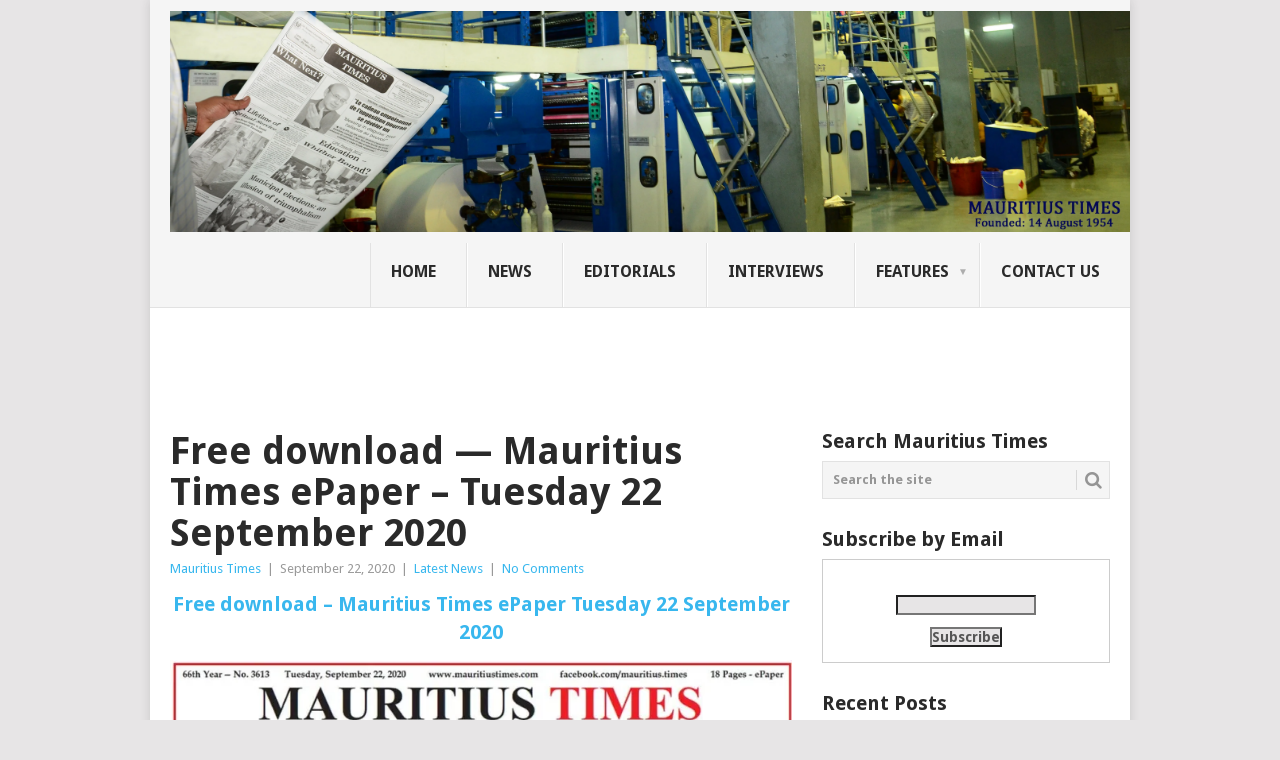

--- FILE ---
content_type: text/html; charset=UTF-8
request_url: https://www.mauritiustimes.com/mt/free-download-mauritius-times-epaper-tuesday-22-september-2020/
body_size: 27357
content:
<!DOCTYPE html>
<html lang="en-US">
<head>
<meta charset="UTF-8">
<meta name="viewport" content="width=device-width, initial-scale=1">
<link rel="profile" href="http://gmpg.org/xfn/11">
<link rel="pingback" href="https://www.mauritiustimes.com/mt/xmlrpc.php">
<title>Free download &#8212; Mauritius Times ePaper – Tuesday 22 September 2020 &#8211; Mauritius Times</title>
<meta name='robots' content='max-image-preview:large' />
<link rel='dns-prefetch' href='//stats.wp.com' />
<link rel='dns-prefetch' href='//fonts.googleapis.com' />
<link rel='dns-prefetch' href='//v0.wordpress.com' />
<link rel='preconnect' href='//i0.wp.com' />
<link rel="alternate" type="application/rss+xml" title="Mauritius Times &raquo; Feed" href="https://www.mauritiustimes.com/mt/feed/" />
<link rel="alternate" type="application/rss+xml" title="Mauritius Times &raquo; Comments Feed" href="https://www.mauritiustimes.com/mt/comments/feed/" />
<link rel="alternate" type="application/rss+xml" title="Mauritius Times &raquo; Free download &#8212; Mauritius Times ePaper – Tuesday 22 September 2020 Comments Feed" href="https://www.mauritiustimes.com/mt/free-download-mauritius-times-epaper-tuesday-22-september-2020/feed/" />
<link rel="alternate" title="oEmbed (JSON)" type="application/json+oembed" href="https://www.mauritiustimes.com/mt/wp-json/oembed/1.0/embed?url=https%3A%2F%2Fwww.mauritiustimes.com%2Fmt%2Ffree-download-mauritius-times-epaper-tuesday-22-september-2020%2F" />
<link rel="alternate" title="oEmbed (XML)" type="text/xml+oembed" href="https://www.mauritiustimes.com/mt/wp-json/oembed/1.0/embed?url=https%3A%2F%2Fwww.mauritiustimes.com%2Fmt%2Ffree-download-mauritius-times-epaper-tuesday-22-september-2020%2F&#038;format=xml" />
<style id='wp-img-auto-sizes-contain-inline-css' type='text/css'>
img:is([sizes=auto i],[sizes^="auto," i]){contain-intrinsic-size:3000px 1500px}
/*# sourceURL=wp-img-auto-sizes-contain-inline-css */
</style>

<link rel='stylesheet' id='SFMCss-css' href='https://www.mauritiustimes.com/mt/wp-content/plugins/feedburner-alternative-and-rss-redirect/css/sfm_style.css?ver=6.9' type='text/css' media='all' />
<link rel='stylesheet' id='SFMCSS-css' href='https://www.mauritiustimes.com/mt/wp-content/plugins/feedburner-alternative-and-rss-redirect/css/sfm_widgetStyle.css?ver=6.9' type='text/css' media='all' />
<style id='wp-emoji-styles-inline-css' type='text/css'>

	img.wp-smiley, img.emoji {
		display: inline !important;
		border: none !important;
		box-shadow: none !important;
		height: 1em !important;
		width: 1em !important;
		margin: 0 0.07em !important;
		vertical-align: -0.1em !important;
		background: none !important;
		padding: 0 !important;
	}
/*# sourceURL=wp-emoji-styles-inline-css */
</style>
<link rel='stylesheet' id='wp-block-library-css' href='https://www.mauritiustimes.com/mt/wp-includes/css/dist/block-library/style.min.css?ver=6.9' type='text/css' media='all' />
<style id='global-styles-inline-css' type='text/css'>
:root{--wp--preset--aspect-ratio--square: 1;--wp--preset--aspect-ratio--4-3: 4/3;--wp--preset--aspect-ratio--3-4: 3/4;--wp--preset--aspect-ratio--3-2: 3/2;--wp--preset--aspect-ratio--2-3: 2/3;--wp--preset--aspect-ratio--16-9: 16/9;--wp--preset--aspect-ratio--9-16: 9/16;--wp--preset--color--black: #000000;--wp--preset--color--cyan-bluish-gray: #abb8c3;--wp--preset--color--white: #ffffff;--wp--preset--color--pale-pink: #f78da7;--wp--preset--color--vivid-red: #cf2e2e;--wp--preset--color--luminous-vivid-orange: #ff6900;--wp--preset--color--luminous-vivid-amber: #fcb900;--wp--preset--color--light-green-cyan: #7bdcb5;--wp--preset--color--vivid-green-cyan: #00d084;--wp--preset--color--pale-cyan-blue: #8ed1fc;--wp--preset--color--vivid-cyan-blue: #0693e3;--wp--preset--color--vivid-purple: #9b51e0;--wp--preset--gradient--vivid-cyan-blue-to-vivid-purple: linear-gradient(135deg,rgb(6,147,227) 0%,rgb(155,81,224) 100%);--wp--preset--gradient--light-green-cyan-to-vivid-green-cyan: linear-gradient(135deg,rgb(122,220,180) 0%,rgb(0,208,130) 100%);--wp--preset--gradient--luminous-vivid-amber-to-luminous-vivid-orange: linear-gradient(135deg,rgb(252,185,0) 0%,rgb(255,105,0) 100%);--wp--preset--gradient--luminous-vivid-orange-to-vivid-red: linear-gradient(135deg,rgb(255,105,0) 0%,rgb(207,46,46) 100%);--wp--preset--gradient--very-light-gray-to-cyan-bluish-gray: linear-gradient(135deg,rgb(238,238,238) 0%,rgb(169,184,195) 100%);--wp--preset--gradient--cool-to-warm-spectrum: linear-gradient(135deg,rgb(74,234,220) 0%,rgb(151,120,209) 20%,rgb(207,42,186) 40%,rgb(238,44,130) 60%,rgb(251,105,98) 80%,rgb(254,248,76) 100%);--wp--preset--gradient--blush-light-purple: linear-gradient(135deg,rgb(255,206,236) 0%,rgb(152,150,240) 100%);--wp--preset--gradient--blush-bordeaux: linear-gradient(135deg,rgb(254,205,165) 0%,rgb(254,45,45) 50%,rgb(107,0,62) 100%);--wp--preset--gradient--luminous-dusk: linear-gradient(135deg,rgb(255,203,112) 0%,rgb(199,81,192) 50%,rgb(65,88,208) 100%);--wp--preset--gradient--pale-ocean: linear-gradient(135deg,rgb(255,245,203) 0%,rgb(182,227,212) 50%,rgb(51,167,181) 100%);--wp--preset--gradient--electric-grass: linear-gradient(135deg,rgb(202,248,128) 0%,rgb(113,206,126) 100%);--wp--preset--gradient--midnight: linear-gradient(135deg,rgb(2,3,129) 0%,rgb(40,116,252) 100%);--wp--preset--font-size--small: 13px;--wp--preset--font-size--medium: 20px;--wp--preset--font-size--large: 36px;--wp--preset--font-size--x-large: 42px;--wp--preset--spacing--20: 0.44rem;--wp--preset--spacing--30: 0.67rem;--wp--preset--spacing--40: 1rem;--wp--preset--spacing--50: 1.5rem;--wp--preset--spacing--60: 2.25rem;--wp--preset--spacing--70: 3.38rem;--wp--preset--spacing--80: 5.06rem;--wp--preset--shadow--natural: 6px 6px 9px rgba(0, 0, 0, 0.2);--wp--preset--shadow--deep: 12px 12px 50px rgba(0, 0, 0, 0.4);--wp--preset--shadow--sharp: 6px 6px 0px rgba(0, 0, 0, 0.2);--wp--preset--shadow--outlined: 6px 6px 0px -3px rgb(255, 255, 255), 6px 6px rgb(0, 0, 0);--wp--preset--shadow--crisp: 6px 6px 0px rgb(0, 0, 0);}:where(.is-layout-flex){gap: 0.5em;}:where(.is-layout-grid){gap: 0.5em;}body .is-layout-flex{display: flex;}.is-layout-flex{flex-wrap: wrap;align-items: center;}.is-layout-flex > :is(*, div){margin: 0;}body .is-layout-grid{display: grid;}.is-layout-grid > :is(*, div){margin: 0;}:where(.wp-block-columns.is-layout-flex){gap: 2em;}:where(.wp-block-columns.is-layout-grid){gap: 2em;}:where(.wp-block-post-template.is-layout-flex){gap: 1.25em;}:where(.wp-block-post-template.is-layout-grid){gap: 1.25em;}.has-black-color{color: var(--wp--preset--color--black) !important;}.has-cyan-bluish-gray-color{color: var(--wp--preset--color--cyan-bluish-gray) !important;}.has-white-color{color: var(--wp--preset--color--white) !important;}.has-pale-pink-color{color: var(--wp--preset--color--pale-pink) !important;}.has-vivid-red-color{color: var(--wp--preset--color--vivid-red) !important;}.has-luminous-vivid-orange-color{color: var(--wp--preset--color--luminous-vivid-orange) !important;}.has-luminous-vivid-amber-color{color: var(--wp--preset--color--luminous-vivid-amber) !important;}.has-light-green-cyan-color{color: var(--wp--preset--color--light-green-cyan) !important;}.has-vivid-green-cyan-color{color: var(--wp--preset--color--vivid-green-cyan) !important;}.has-pale-cyan-blue-color{color: var(--wp--preset--color--pale-cyan-blue) !important;}.has-vivid-cyan-blue-color{color: var(--wp--preset--color--vivid-cyan-blue) !important;}.has-vivid-purple-color{color: var(--wp--preset--color--vivid-purple) !important;}.has-black-background-color{background-color: var(--wp--preset--color--black) !important;}.has-cyan-bluish-gray-background-color{background-color: var(--wp--preset--color--cyan-bluish-gray) !important;}.has-white-background-color{background-color: var(--wp--preset--color--white) !important;}.has-pale-pink-background-color{background-color: var(--wp--preset--color--pale-pink) !important;}.has-vivid-red-background-color{background-color: var(--wp--preset--color--vivid-red) !important;}.has-luminous-vivid-orange-background-color{background-color: var(--wp--preset--color--luminous-vivid-orange) !important;}.has-luminous-vivid-amber-background-color{background-color: var(--wp--preset--color--luminous-vivid-amber) !important;}.has-light-green-cyan-background-color{background-color: var(--wp--preset--color--light-green-cyan) !important;}.has-vivid-green-cyan-background-color{background-color: var(--wp--preset--color--vivid-green-cyan) !important;}.has-pale-cyan-blue-background-color{background-color: var(--wp--preset--color--pale-cyan-blue) !important;}.has-vivid-cyan-blue-background-color{background-color: var(--wp--preset--color--vivid-cyan-blue) !important;}.has-vivid-purple-background-color{background-color: var(--wp--preset--color--vivid-purple) !important;}.has-black-border-color{border-color: var(--wp--preset--color--black) !important;}.has-cyan-bluish-gray-border-color{border-color: var(--wp--preset--color--cyan-bluish-gray) !important;}.has-white-border-color{border-color: var(--wp--preset--color--white) !important;}.has-pale-pink-border-color{border-color: var(--wp--preset--color--pale-pink) !important;}.has-vivid-red-border-color{border-color: var(--wp--preset--color--vivid-red) !important;}.has-luminous-vivid-orange-border-color{border-color: var(--wp--preset--color--luminous-vivid-orange) !important;}.has-luminous-vivid-amber-border-color{border-color: var(--wp--preset--color--luminous-vivid-amber) !important;}.has-light-green-cyan-border-color{border-color: var(--wp--preset--color--light-green-cyan) !important;}.has-vivid-green-cyan-border-color{border-color: var(--wp--preset--color--vivid-green-cyan) !important;}.has-pale-cyan-blue-border-color{border-color: var(--wp--preset--color--pale-cyan-blue) !important;}.has-vivid-cyan-blue-border-color{border-color: var(--wp--preset--color--vivid-cyan-blue) !important;}.has-vivid-purple-border-color{border-color: var(--wp--preset--color--vivid-purple) !important;}.has-vivid-cyan-blue-to-vivid-purple-gradient-background{background: var(--wp--preset--gradient--vivid-cyan-blue-to-vivid-purple) !important;}.has-light-green-cyan-to-vivid-green-cyan-gradient-background{background: var(--wp--preset--gradient--light-green-cyan-to-vivid-green-cyan) !important;}.has-luminous-vivid-amber-to-luminous-vivid-orange-gradient-background{background: var(--wp--preset--gradient--luminous-vivid-amber-to-luminous-vivid-orange) !important;}.has-luminous-vivid-orange-to-vivid-red-gradient-background{background: var(--wp--preset--gradient--luminous-vivid-orange-to-vivid-red) !important;}.has-very-light-gray-to-cyan-bluish-gray-gradient-background{background: var(--wp--preset--gradient--very-light-gray-to-cyan-bluish-gray) !important;}.has-cool-to-warm-spectrum-gradient-background{background: var(--wp--preset--gradient--cool-to-warm-spectrum) !important;}.has-blush-light-purple-gradient-background{background: var(--wp--preset--gradient--blush-light-purple) !important;}.has-blush-bordeaux-gradient-background{background: var(--wp--preset--gradient--blush-bordeaux) !important;}.has-luminous-dusk-gradient-background{background: var(--wp--preset--gradient--luminous-dusk) !important;}.has-pale-ocean-gradient-background{background: var(--wp--preset--gradient--pale-ocean) !important;}.has-electric-grass-gradient-background{background: var(--wp--preset--gradient--electric-grass) !important;}.has-midnight-gradient-background{background: var(--wp--preset--gradient--midnight) !important;}.has-small-font-size{font-size: var(--wp--preset--font-size--small) !important;}.has-medium-font-size{font-size: var(--wp--preset--font-size--medium) !important;}.has-large-font-size{font-size: var(--wp--preset--font-size--large) !important;}.has-x-large-font-size{font-size: var(--wp--preset--font-size--x-large) !important;}
/*# sourceURL=global-styles-inline-css */
</style>

<style id='classic-theme-styles-inline-css' type='text/css'>
/*! This file is auto-generated */
.wp-block-button__link{color:#fff;background-color:#32373c;border-radius:9999px;box-shadow:none;text-decoration:none;padding:calc(.667em + 2px) calc(1.333em + 2px);font-size:1.125em}.wp-block-file__button{background:#32373c;color:#fff;text-decoration:none}
/*# sourceURL=/wp-includes/css/classic-themes.min.css */
</style>
<link rel='stylesheet' id='point-style-css' href='https://www.mauritiustimes.com/mt/wp-content/themes/point/style.css?ver=6.9' type='text/css' media='all' />
<style id='point-style-inline-css' type='text/css'>

		a:hover, .menu .current-menu-item > a, .menu .current-menu-item, .current-menu-ancestor > a.sf-with-ul, .current-menu-ancestor, footer .textwidget a, .single_post a:not(.wp-block-button__link), #commentform a, .copyrights a:hover, a, footer .widget li a:hover, .menu > li:hover > a, .single_post .post-info a, .post-info a, .readMore a, .reply a, .fn a, .carousel a:hover, .single_post .related-posts a:hover, .sidebar.c-4-12 .textwidget a, footer .textwidget a, .sidebar.c-4-12 a:hover, .title a:hover, .trending-articles li a:hover { color: #38B7EE; }
		.review-result, .review-total-only { color: #38B7EE!important; }
		.nav-previous a, .nav-next a, .sub-menu, #commentform input#submit, .tagcloud a, #tabber ul.tabs li a.selected, .featured-cat, .mts-subscribe input[type='submit'], .pagination a, .widget .wpt_widget_content #tags-tab-content ul li a, .latestPost-review-wrapper, .pagination .dots, .primary-navigation #wpmm-megamenu .wpmm-posts .wpmm-pagination a, #wpmm-megamenu .review-total-only, body .latestPost-review-wrapper, .review-type-circle.wp-review-show-total { background: #38B7EE; color: #fff; } .header-button { background: #38B7EE; } #logo a { color: ##555; }
		
		h1, h2, h3, h4, h5, h6 { text-transform: none; } .featured-title { text-transform: none; } .featuredBox { padding: 2px 2.2% 0 2.2%; } #header-widget-container { margin: 0; margin-top: 2px; max-width: 915px; overflow: visible; } .primary-navigation a { padding: 18px 30px 1px 20px; } .title { font-size: 24px; } .single-title { font-size: 38px; }
/*# sourceURL=point-style-inline-css */
</style>
<link rel='stylesheet' id='child-style-css' href='https://www.mauritiustimes.com/mt/wp-content/themes/child-1/style.css?ver=6.9' type='text/css' media='all' />
<link rel='stylesheet' id='theme-slug-fonts-css' href='//fonts.googleapis.com/css?family=Droid+Sans%3A400%2C700&#038;subset=latin-ext' type='text/css' media='all' />
<link rel='stylesheet' id='sharedaddy-css' href='https://www.mauritiustimes.com/mt/wp-content/plugins/jetpack/modules/sharedaddy/sharing.css?ver=15.4' type='text/css' media='all' />
<link rel='stylesheet' id='social-logos-css' href='https://www.mauritiustimes.com/mt/wp-content/plugins/jetpack/_inc/social-logos/social-logos.min.css?ver=15.4' type='text/css' media='all' />
<script type="text/javascript" src="https://www.mauritiustimes.com/mt/wp-includes/js/jquery/jquery.min.js?ver=3.7.1" id="jquery-core-js"></script>
<script type="text/javascript" src="https://www.mauritiustimes.com/mt/wp-includes/js/jquery/jquery-migrate.min.js?ver=3.4.1" id="jquery-migrate-js"></script>
<script type="text/javascript" src="https://www.mauritiustimes.com/mt/wp-content/themes/point/js/customscripts.js?ver=6.9" id="point-customscripts-js"></script>
<link rel="https://api.w.org/" href="https://www.mauritiustimes.com/mt/wp-json/" /><link rel="alternate" title="JSON" type="application/json" href="https://www.mauritiustimes.com/mt/wp-json/wp/v2/posts/28702" /><link rel="EditURI" type="application/rsd+xml" title="RSD" href="https://www.mauritiustimes.com/mt/xmlrpc.php?rsd" />
<meta name="generator" content="WordPress 6.9" />
<link rel="canonical" href="https://www.mauritiustimes.com/mt/free-download-mauritius-times-epaper-tuesday-22-september-2020/" />
<link rel='shortlink' href='https://wp.me/p8QzSF-7sW' />
 <meta name="follow.[base64]" content="8WWvgRYq9Vj4Bp9g4qHh"/>	<style>img#wpstats{display:none}</style>
				<style type="text/css">
							.site-title a,
				.site-description {
					color: #2a2a2a;
				}
						</style>
		
<!-- Jetpack Open Graph Tags -->
<meta property="og:type" content="article" />
<meta property="og:title" content="Free download &#8212; Mauritius Times ePaper – Tuesday 22 September 2020" />
<meta property="og:url" content="https://www.mauritiustimes.com/mt/free-download-mauritius-times-epaper-tuesday-22-september-2020/" />
<meta property="og:description" content="Free download &#8211; Mauritius Times ePaper Tuesday 22 September 2020" />
<meta property="article:published_time" content="2020-09-22T03:42:17+00:00" />
<meta property="article:modified_time" content="2020-09-22T03:42:17+00:00" />
<meta property="og:site_name" content="Mauritius Times" />
<meta property="og:image" content="https://i0.wp.com/www.mauritiustimes.com/mt/wp-content/uploads/2020/09/MT-22-2.jpg?fit=1134%2C723&#038;ssl=1" />
<meta property="og:image:width" content="1134" />
<meta property="og:image:height" content="723" />
<meta property="og:image:alt" content="" />
<meta property="og:locale" content="en_US" />
<meta name="twitter:text:title" content="Free download &#8212; Mauritius Times ePaper – Tuesday 22 September 2020" />
<meta name="twitter:image" content="https://i0.wp.com/www.mauritiustimes.com/mt/wp-content/uploads/2020/09/MT-22-2.jpg?fit=1134%2C723&#038;ssl=1&#038;w=640" />
<meta name="twitter:card" content="summary_large_image" />

<!-- End Jetpack Open Graph Tags -->
<link rel="icon" href="https://i0.wp.com/www.mauritiustimes.com/mt/wp-content/uploads/2017/07/MT-Logo.jpg?fit=32%2C16&#038;ssl=1" sizes="32x32" />
<link rel="icon" href="https://i0.wp.com/www.mauritiustimes.com/mt/wp-content/uploads/2017/07/MT-Logo.jpg?fit=177%2C88&#038;ssl=1" sizes="192x192" />
<link rel="apple-touch-icon" href="https://i0.wp.com/www.mauritiustimes.com/mt/wp-content/uploads/2017/07/MT-Logo.jpg?fit=177%2C88&#038;ssl=1" />
<meta name="msapplication-TileImage" content="https://i0.wp.com/www.mauritiustimes.com/mt/wp-content/uploads/2017/07/MT-Logo.jpg?fit=177%2C88&#038;ssl=1" />
<link rel='stylesheet' id='jetpack-swiper-library-css' href='https://www.mauritiustimes.com/mt/wp-content/plugins/jetpack/_inc/blocks/swiper.css?ver=15.4' type='text/css' media='all' />
<link rel='stylesheet' id='jetpack-carousel-css' href='https://www.mauritiustimes.com/mt/wp-content/plugins/jetpack/modules/carousel/jetpack-carousel.css?ver=15.4' type='text/css' media='all' />
</head>

<body id="blog" class="wp-singular post-template-default single single-post postid-28702 single-format-standard wp-embed-responsive wp-theme-point wp-child-theme-child-1">
<div class="main-container">

	
	<header id="masthead" class="site-header" role="banner">
		<div class="site-branding">
												<h2 id="logo" class="image-logo" itemprop="headline">
						<a href="https://www.mauritiustimes.com/mt"><img src="https://www.mauritiustimes.com/mt/wp-content/uploads/2017/06/MT-Printing-Logo.jpg.webp" alt="Mauritius Times"></a>
					</h2><!-- END #logo -->
										
			<a href="#" id="pull" class="toggle-mobile-menu">Menu</a>
			<div class="primary-navigation">
				<nav id="navigation" class="mobile-menu-wrapper" role="navigation">
											<ul id="menu-mt01" class="menu clearfix"><li id="menu-item-4973" class="menu-item menu-item-type-custom menu-item-object-custom"><a href="http://mauritiustimes.com">Home<br /><span class="sub"></span></a></li>
<li id="menu-item-1214" class="menu-item menu-item-type-taxonomy menu-item-object-category current-post-ancestor"><a href="https://www.mauritiustimes.com/mt/category/news/">News<br /><span class="sub"></span></a></li>
<li id="menu-item-4978" class="menu-item menu-item-type-taxonomy menu-item-object-category"><a href="https://www.mauritiustimes.com/mt/category/editorials/">Editorials<br /><span class="sub"></span></a></li>
<li id="menu-item-4975" class="menu-item menu-item-type-taxonomy menu-item-object-category"><a href="https://www.mauritiustimes.com/mt/category/interviews/">Interviews<br /><span class="sub"></span></a></li>
<li id="menu-item-4977" class="menu-item menu-item-type-taxonomy menu-item-object-category menu-item-has-children"><a href="https://www.mauritiustimes.com/mt/category/features/">Features<br /><span class="sub"></span></a>
<ul class="sub-menu">
	<li id="menu-item-4995" class="menu-item menu-item-type-taxonomy menu-item-object-category"><a href="https://www.mauritiustimes.com/mt/category/features/reports-and-publications/">Reports &#038; Publications<br /><span class="sub"></span></a></li>
	<li id="menu-item-4992" class="menu-item menu-item-type-taxonomy menu-item-object-category"><a href="https://www.mauritiustimes.com/mt/category/features/culture/">Culture<br /><span class="sub"></span></a></li>
	<li id="menu-item-4987" class="menu-item menu-item-type-taxonomy menu-item-object-category"><a href="https://www.mauritiustimes.com/mt/category/features/politics/">Politics<br /><span class="sub"></span></a></li>
	<li id="menu-item-4990" class="menu-item menu-item-type-taxonomy menu-item-object-category"><a href="https://www.mauritiustimes.com/mt/category/features/economy/">Economy<br /><span class="sub"></span></a></li>
	<li id="menu-item-4989" class="menu-item menu-item-type-taxonomy menu-item-object-category"><a href="https://www.mauritiustimes.com/mt/category/features/history/">History<br /><span class="sub"></span></a></li>
	<li id="menu-item-4991" class="menu-item menu-item-type-taxonomy menu-item-object-category"><a href="https://www.mauritiustimes.com/mt/category/features/education/">Education<br /><span class="sub"></span></a></li>
	<li id="menu-item-4985" class="menu-item menu-item-type-taxonomy menu-item-object-category"><a href="https://www.mauritiustimes.com/mt/category/features/society/">Society<br /><span class="sub"></span></a></li>
	<li id="menu-item-4988" class="menu-item menu-item-type-taxonomy menu-item-object-category"><a href="https://www.mauritiustimes.com/mt/category/features/language/">Language<br /><span class="sub"></span></a></li>
	<li id="menu-item-4981" class="menu-item menu-item-type-taxonomy menu-item-object-category"><a href="https://www.mauritiustimes.com/mt/category/features/sports/">Sports<br /><span class="sub"></span></a></li>
	<li id="menu-item-4982" class="menu-item menu-item-type-taxonomy menu-item-object-category"><a href="https://www.mauritiustimes.com/mt/category/features/entertainment/">Entertainment<br /><span class="sub"></span></a></li>
	<li id="menu-item-4983" class="menu-item menu-item-type-taxonomy menu-item-object-category"><a href="https://www.mauritiustimes.com/mt/category/features/wellness/">Wellness<br /><span class="sub"></span></a></li>
	<li id="menu-item-4984" class="menu-item menu-item-type-taxonomy menu-item-object-category"><a href="https://www.mauritiustimes.com/mt/category/features/world-affairs/">World Affairs<br /><span class="sub"></span></a></li>
	<li id="menu-item-4986" class="menu-item menu-item-type-taxonomy menu-item-object-category"><a href="https://www.mauritiustimes.com/mt/category/features/student-online/">Student Online<br /><span class="sub"></span></a></li>
</ul>
</li>
<li id="menu-item-5584" class="menu-item menu-item-type-post_type menu-item-object-page"><a href="https://www.mauritiustimes.com/mt/contact/">Contact us<br /><span class="sub"></span></a></li>
</ul>									</nav><!-- #navigation -->
			</div><!-- .primary-navigation -->
		</div><!-- .site-branding -->

	</header><!-- #masthead -->

			<div class="header-bottom-second">
			<div id="header-widget-container">
				<div class="widget-header">
					<script async src="//pagead2.googlesyndication.com/pagead/js/adsbygoogle.js"></script>
<!-- leaderboard -->
<ins class="adsbygoogle"
     style="display:inline-block;width:728px;height:90px"
     data-ad-client="ca-pub-5332182242886553"
     data-ad-slot="2918022598"></ins>
<script>
(adsbygoogle = window.adsbygoogle || []).push({});
</script>				</div>
				<div class="widget-header-bottom-right">
					<div class="textwidget">
						<div class="topad">
													</div>
					</div>
				</div><!-- .widget-header-bottom-right -->
			</div><!-- #header-widget-container -->	
		</div><!-- .header-bottom-second -->
		
		<div id="page" class="single clear">
	<div class="content">
		<!-- Start Article -->
		<article class="article">
							<div id="post-28702" class="post post-28702 type-post status-publish format-standard has-post-thumbnail hentry category-latest-news">
					<div class="single_post">
													<header>
																	<h1 class="title single-title">Free download &#8212; Mauritius Times ePaper – Tuesday 22 September 2020</h1>
																									<div class="post-info"><span class="theauthor"><a href="https://www.mauritiustimes.com/mt/author/administrator/" title="Posts by Mauritius Times" rel="author">Mauritius Times</a></span> | <span class="thetime">September 22, 2020</span> | <span class="thecategory"><a href="https://www.mauritiustimes.com/mt/category/news/latest-news/" rel="category tag">Latest News</a></span> | <span class="thecomment"><a href="https://www.mauritiustimes.com/mt/free-download-mauritius-times-epaper-tuesday-22-september-2020/#respond">No Comments</a></span></div>
															</header>
												<!-- Start Content -->
						<div class="post-single-content box mark-links">
							<h4 style="text-align: center;"><a href="https://www.mauritiustimes.com/mt/wp-content/uploads/2020/09/Mauritius-Times-ePaper-Tuesday-22-September-2020.pdf">Free download &#8211;</a> <a href="https://www.mauritiustimes.com/mt/wp-content/uploads/2020/09/Mauritius-Times-ePaper-Tuesday-22-September-2020.pdf">Mauritius Times ePaper Tuesday 22 September 2020</a></h4>
<p><span id="more-28702"></span></p>
<p style="text-align: center;"><span style="color: #000000;"><em><img data-recalc-dims="1" fetchpriority="high" decoding="async" data-attachment-id="28703" data-permalink="https://www.mauritiustimes.com/mt/free-download-mauritius-times-epaper-tuesday-22-september-2020/mt-22-1/" data-orig-file="https://i0.wp.com/www.mauritiustimes.com/mt/wp-content/uploads/2020/09/MT-22-1.jpg?fit=991%2C1200&amp;ssl=1" data-orig-size="991,1200" data-comments-opened="1" data-image-meta="{&quot;aperture&quot;:&quot;0&quot;,&quot;credit&quot;:&quot;&quot;,&quot;camera&quot;:&quot;&quot;,&quot;caption&quot;:&quot;&quot;,&quot;created_timestamp&quot;:&quot;0&quot;,&quot;copyright&quot;:&quot;&quot;,&quot;focal_length&quot;:&quot;0&quot;,&quot;iso&quot;:&quot;0&quot;,&quot;shutter_speed&quot;:&quot;0&quot;,&quot;title&quot;:&quot;&quot;,&quot;orientation&quot;:&quot;0&quot;}" data-image-title="MT 22 1" data-image-description="" data-image-caption="" data-medium-file="https://i0.wp.com/www.mauritiustimes.com/mt/wp-content/uploads/2020/09/MT-22-1.jpg?fit=248%2C300&amp;ssl=1" data-large-file="https://i0.wp.com/www.mauritiustimes.com/mt/wp-content/uploads/2020/09/MT-22-1.jpg?fit=640%2C775&amp;ssl=1" class="aligncenter size-full wp-image-28703" src="https://i0.wp.com/www.mauritiustimes.com/mt/wp-content/uploads/2020/09/MT-22-1.jpg?resize=640%2C775&#038;ssl=1" alt="" width="640" height="775" srcset="https://i0.wp.com/www.mauritiustimes.com/mt/wp-content/uploads/2020/09/MT-22-1.jpg?w=991&amp;ssl=1 991w, https://i0.wp.com/www.mauritiustimes.com/mt/wp-content/uploads/2020/09/MT-22-1.jpg?resize=248%2C300&amp;ssl=1 248w, https://i0.wp.com/www.mauritiustimes.com/mt/wp-content/uploads/2020/09/MT-22-1.jpg?resize=846%2C1024&amp;ssl=1 846w, https://i0.wp.com/www.mauritiustimes.com/mt/wp-content/uploads/2020/09/MT-22-1.jpg?resize=768%2C930&amp;ssl=1 768w" sizes="(max-width: 640px) 100vw, 640px" /></em></span></p>
<p style="text-align: center;"><span style="color: #000000;"><em>Dear Readers, here’s our</em><em> latest ePaper edition of Mauritius Times, dated 22<strong> September 2020</strong>, which is available both on our website and Facebook. We hope to be able to come </em>up with a digital edition as regularly as possible with a view to providing balanced news and views on the evolution of the pandemic as well as carry our regular features that appear in our print edition.</span></p>
<hr />
<p><span style="color: #008080;">* Published in print edition on 22 September 2020</span></p>
<div align="justify" style="background-color:powderblue; padding:7px">
<p><u>An Appeal</u>
<br/><br/>
<b>Dear Reader</b>
<br/><br/>
65 years ago Mauritius Times was founded with a resolve to fight for justice and fairness and the advancement of the public good. It has never deviated from this principle no matter how daunting the challenges and how costly the price it has had to pay at different times of our history.
<br/><br/> 
With print journalism struggling to keep afloat due to falling advertising revenues and the wide availability of free sources of information, it is crucially important for the Mauritius Times to survive and prosper.  We can only continue doing it with the support of our readers.
<br/><br/>
The best way you can support our efforts is to take a subscription or by making a recurring donation through a Standing Order to our non-profit Foundation.  <br/>
Thank you.
 
<br/><br/>

<div style="border: thin solid black"><center><b><p><a href="https://forms.gle/zJjGeEgr9k1UgepD8">SUBSCRIBE NOW</a></p><b></center></div>
</p></div><div class="sharedaddy sd-sharing-enabled"><div class="robots-nocontent sd-block sd-social sd-social-icon sd-sharing"><h3 class="sd-title">Share this:</h3><div class="sd-content"><ul><li class="share-facebook"><a rel="nofollow noopener noreferrer"
				data-shared="sharing-facebook-28702"
				class="share-facebook sd-button share-icon no-text"
				href="https://www.mauritiustimes.com/mt/free-download-mauritius-times-epaper-tuesday-22-september-2020/?share=facebook"
				target="_blank"
				aria-labelledby="sharing-facebook-28702"
				>
				<span id="sharing-facebook-28702" hidden>Click to share on Facebook (Opens in new window)</span>
				<span>Facebook</span>
			</a></li><li class="share-twitter"><a rel="nofollow noopener noreferrer"
				data-shared="sharing-twitter-28702"
				class="share-twitter sd-button share-icon no-text"
				href="https://www.mauritiustimes.com/mt/free-download-mauritius-times-epaper-tuesday-22-september-2020/?share=twitter"
				target="_blank"
				aria-labelledby="sharing-twitter-28702"
				>
				<span id="sharing-twitter-28702" hidden>Click to share on X (Opens in new window)</span>
				<span>X</span>
			</a></li><li class="share-jetpack-whatsapp"><a rel="nofollow noopener noreferrer"
				data-shared="sharing-whatsapp-28702"
				class="share-jetpack-whatsapp sd-button share-icon no-text"
				href="https://www.mauritiustimes.com/mt/free-download-mauritius-times-epaper-tuesday-22-september-2020/?share=jetpack-whatsapp"
				target="_blank"
				aria-labelledby="sharing-whatsapp-28702"
				>
				<span id="sharing-whatsapp-28702" hidden>Click to share on WhatsApp (Opens in new window)</span>
				<span>WhatsApp</span>
			</a></li><li class="share-email"><a rel="nofollow noopener noreferrer"
				data-shared="sharing-email-28702"
				class="share-email sd-button share-icon no-text"
				href="mailto:?subject=%5BShared%20Post%5D%20Free%20download%20--%20Mauritius%20Times%20ePaper%20%E2%80%93%20Tuesday%2022%20September%202020&#038;body=https%3A%2F%2Fwww.mauritiustimes.com%2Fmt%2Ffree-download-mauritius-times-epaper-tuesday-22-september-2020%2F&#038;share=email"
				target="_blank"
				aria-labelledby="sharing-email-28702"
				data-email-share-error-title="Do you have email set up?" data-email-share-error-text="If you&#039;re having problems sharing via email, you might not have email set up for your browser. You may need to create a new email yourself." data-email-share-nonce="02ebf28fa7" data-email-share-track-url="https://www.mauritiustimes.com/mt/free-download-mauritius-times-epaper-tuesday-22-september-2020/?share=email">
				<span id="sharing-email-28702" hidden>Click to email a link to a friend (Opens in new window)</span>
				<span>Email</span>
			</a></li><li class="share-print"><a rel="nofollow noopener noreferrer"
				data-shared="sharing-print-28702"
				class="share-print sd-button share-icon no-text"
				href="https://www.mauritiustimes.com/mt/free-download-mauritius-times-epaper-tuesday-22-september-2020/#print?share=print"
				target="_blank"
				aria-labelledby="sharing-print-28702"
				>
				<span id="sharing-print-28702" hidden>Click to print (Opens in new window)</span>
				<span>Print</span>
			</a></li><li class="share-end"></li></ul></div></div></div>								<!-- Start Tags -->
								<div class="tags"></div>
								<!-- End Tags -->
														</div>
						<!-- End Content -->
						<div class="related-posts"><h3>Related Posts</h3><div class="postauthor-top"><ul>											<li class=" rpexcerpt1 ">
												<a class="relatedthumb" href="https://www.mauritiustimes.com/mt/the-protest-march-of-29th-august/" rel="bookmark" title="The Protest March of 29th August">
													<span class="rthumb">
														<img width="60" height="57" src="https://i0.wp.com/www.mauritiustimes.com/mt/wp-content/uploads/2020/08/Marche.jpg?resize=60%2C57&amp;ssl=1" class="attachment-widgetthumb size-widgetthumb wp-post-image" alt="" title="" decoding="async" srcset="https://i0.wp.com/www.mauritiustimes.com/mt/wp-content/uploads/2020/08/Marche.jpg?resize=140%2C130&amp;ssl=1 140w, https://i0.wp.com/www.mauritiustimes.com/mt/wp-content/uploads/2020/08/Marche.jpg?resize=60%2C57&amp;ssl=1 60w" sizes="(max-width: 60px) 100vw, 60px" data-attachment-id="28453" data-permalink="https://www.mauritiustimes.com/mt/the-protest-march-of-29th-august/marche/" data-orig-file="https://i0.wp.com/www.mauritiustimes.com/mt/wp-content/uploads/2020/08/Marche.jpg?fit=1192%2C620&amp;ssl=1" data-orig-size="1192,620" data-comments-opened="1" data-image-meta="{&quot;aperture&quot;:&quot;0&quot;,&quot;credit&quot;:&quot;&quot;,&quot;camera&quot;:&quot;&quot;,&quot;caption&quot;:&quot;&quot;,&quot;created_timestamp&quot;:&quot;0&quot;,&quot;copyright&quot;:&quot;&quot;,&quot;focal_length&quot;:&quot;0&quot;,&quot;iso&quot;:&quot;0&quot;,&quot;shutter_speed&quot;:&quot;0&quot;,&quot;title&quot;:&quot;&quot;,&quot;orientation&quot;:&quot;0&quot;}" data-image-title="Marche" data-image-description="" data-image-caption="" data-medium-file="https://i0.wp.com/www.mauritiustimes.com/mt/wp-content/uploads/2020/08/Marche.jpg?fit=300%2C156&amp;ssl=1" data-large-file="https://i0.wp.com/www.mauritiustimes.com/mt/wp-content/uploads/2020/08/Marche.jpg?fit=640%2C333&amp;ssl=1" />													</span>
													<span>
														The Protest March of 29th August													</span>
												</a>
												<div class="meta">
													<a href="https://www.mauritiustimes.com/mt/the-protest-march-of-29th-august/#respond" rel="nofollow">No Comments</a> | <span class="thetime">Sep 1, 2020</span>
												</div> <!--end .entry-meta-->
											</li>
																						<li class=" rpexcerpt2 last">
												<a class="relatedthumb" href="https://www.mauritiustimes.com/mt/the-middle-class-and-state-secondary-education/" rel="bookmark" title="The Middle Class and State Secondary Education">
													<span class="rthumb">
														<img width="60" height="57" src="https://i0.wp.com/www.mauritiustimes.com/mt/wp-content/uploads/2017/12/CPE.jpg?resize=60%2C57&amp;ssl=1" class="attachment-widgetthumb size-widgetthumb wp-post-image" alt="" title="" decoding="async" srcset="https://i0.wp.com/www.mauritiustimes.com/mt/wp-content/uploads/2017/12/CPE.jpg?resize=140%2C130&amp;ssl=1 140w, https://i0.wp.com/www.mauritiustimes.com/mt/wp-content/uploads/2017/12/CPE.jpg?resize=60%2C57&amp;ssl=1 60w" sizes="(max-width: 60px) 100vw, 60px" data-attachment-id="10998" data-permalink="https://www.mauritiustimes.com/mt/the-middle-class-and-state-secondary-education/cpe/" data-orig-file="https://i0.wp.com/www.mauritiustimes.com/mt/wp-content/uploads/2017/12/CPE.jpg?fit=761%2C480&amp;ssl=1" data-orig-size="761,480" data-comments-opened="1" data-image-meta="{&quot;aperture&quot;:&quot;0&quot;,&quot;credit&quot;:&quot;&quot;,&quot;camera&quot;:&quot;&quot;,&quot;caption&quot;:&quot;&quot;,&quot;created_timestamp&quot;:&quot;0&quot;,&quot;copyright&quot;:&quot;&quot;,&quot;focal_length&quot;:&quot;0&quot;,&quot;iso&quot;:&quot;0&quot;,&quot;shutter_speed&quot;:&quot;0&quot;,&quot;title&quot;:&quot;&quot;,&quot;orientation&quot;:&quot;0&quot;}" data-image-title="CPE" data-image-description="" data-image-caption="" data-medium-file="https://i0.wp.com/www.mauritiustimes.com/mt/wp-content/uploads/2017/12/CPE.jpg?fit=300%2C189&amp;ssl=1" data-large-file="https://i0.wp.com/www.mauritiustimes.com/mt/wp-content/uploads/2017/12/CPE.jpg?fit=640%2C404&amp;ssl=1" />													</span>
													<span>
														The Middle Class and State Secondary Education													</span>
												</a>
												<div class="meta">
													<a href="https://www.mauritiustimes.com/mt/the-middle-class-and-state-secondary-education/#comments" rel="nofollow">1 Comment</a> | <span class="thetime">Dec 1, 2017</span>
												</div> <!--end .entry-meta-->
											</li>
																						<li class=" rpexcerpt3 ">
												<a class="relatedthumb" href="https://www.mauritiustimes.com/mt/mauritius-times-epaper-friday-22-may-2020/" rel="bookmark" title="Mauritius Times ePaper – Friday 22 May 2020">
													<span class="rthumb">
														<img width="60" height="57" src="https://i0.wp.com/www.mauritiustimes.com/mt/wp-content/uploads/2020/05/MT-22.jpg?resize=60%2C57&amp;ssl=1" class="attachment-widgetthumb size-widgetthumb wp-post-image" alt="" title="" decoding="async" loading="lazy" srcset="https://i0.wp.com/www.mauritiustimes.com/mt/wp-content/uploads/2020/05/MT-22.jpg?resize=140%2C130&amp;ssl=1 140w, https://i0.wp.com/www.mauritiustimes.com/mt/wp-content/uploads/2020/05/MT-22.jpg?resize=60%2C57&amp;ssl=1 60w" sizes="auto, (max-width: 60px) 100vw, 60px" data-attachment-id="27124" data-permalink="https://www.mauritiustimes.com/mt/mauritius-times-epaper-friday-22-may-2020/mt-22/" data-orig-file="https://i0.wp.com/www.mauritiustimes.com/mt/wp-content/uploads/2020/05/MT-22.jpg?fit=1105%2C600&amp;ssl=1" data-orig-size="1105,600" data-comments-opened="1" data-image-meta="{&quot;aperture&quot;:&quot;0&quot;,&quot;credit&quot;:&quot;&quot;,&quot;camera&quot;:&quot;&quot;,&quot;caption&quot;:&quot;&quot;,&quot;created_timestamp&quot;:&quot;0&quot;,&quot;copyright&quot;:&quot;&quot;,&quot;focal_length&quot;:&quot;0&quot;,&quot;iso&quot;:&quot;0&quot;,&quot;shutter_speed&quot;:&quot;0&quot;,&quot;title&quot;:&quot;&quot;,&quot;orientation&quot;:&quot;0&quot;}" data-image-title="MT 22" data-image-description="" data-image-caption="" data-medium-file="https://i0.wp.com/www.mauritiustimes.com/mt/wp-content/uploads/2020/05/MT-22.jpg?fit=300%2C163&amp;ssl=1" data-large-file="https://i0.wp.com/www.mauritiustimes.com/mt/wp-content/uploads/2020/05/MT-22.jpg?fit=640%2C348&amp;ssl=1" />													</span>
													<span>
														Mauritius Times ePaper – Friday 22 May 2020													</span>
												</a>
												<div class="meta">
													<a href="https://www.mauritiustimes.com/mt/mauritius-times-epaper-friday-22-may-2020/#respond" rel="nofollow">No Comments</a> | <span class="thetime">May 22, 2020</span>
												</div> <!--end .entry-meta-->
											</li>
																						<li class="last rpexcerpt4 last">
												<a class="relatedthumb" href="https://www.mauritiustimes.com/mt/all-this-was-democratic-they-say/" rel="bookmark" title="All this was democratic, they say!">
													<span class="rthumb">
														<img width="60" height="57" src="https://i0.wp.com/www.mauritiustimes.com/mt/wp-content/uploads/2019/10/voting.jpg?resize=60%2C57&amp;ssl=1" class="attachment-widgetthumb size-widgetthumb wp-post-image" alt="" title="" decoding="async" loading="lazy" srcset="https://i0.wp.com/www.mauritiustimes.com/mt/wp-content/uploads/2019/10/voting.jpg?resize=140%2C130&amp;ssl=1 140w, https://i0.wp.com/www.mauritiustimes.com/mt/wp-content/uploads/2019/10/voting.jpg?resize=60%2C57&amp;ssl=1 60w" sizes="auto, (max-width: 60px) 100vw, 60px" data-attachment-id="23167" data-permalink="https://www.mauritiustimes.com/mt/all-this-was-democratic-they-say/voting-3/" data-orig-file="https://i0.wp.com/www.mauritiustimes.com/mt/wp-content/uploads/2019/10/voting.jpg?fit=1039%2C600&amp;ssl=1" data-orig-size="1039,600" data-comments-opened="1" data-image-meta="{&quot;aperture&quot;:&quot;0&quot;,&quot;credit&quot;:&quot;&quot;,&quot;camera&quot;:&quot;&quot;,&quot;caption&quot;:&quot;&quot;,&quot;created_timestamp&quot;:&quot;0&quot;,&quot;copyright&quot;:&quot;&quot;,&quot;focal_length&quot;:&quot;0&quot;,&quot;iso&quot;:&quot;0&quot;,&quot;shutter_speed&quot;:&quot;0&quot;,&quot;title&quot;:&quot;&quot;,&quot;orientation&quot;:&quot;0&quot;}" data-image-title="voting" data-image-description="" data-image-caption="" data-medium-file="https://i0.wp.com/www.mauritiustimes.com/mt/wp-content/uploads/2019/10/voting.jpg?fit=300%2C173&amp;ssl=1" data-large-file="https://i0.wp.com/www.mauritiustimes.com/mt/wp-content/uploads/2019/10/voting.jpg?fit=640%2C369&amp;ssl=1" />													</span>
													<span>
														All this was democratic, they say!													</span>
												</a>
												<div class="meta">
													<a href="https://www.mauritiustimes.com/mt/all-this-was-democratic-they-say/#respond" rel="nofollow">No Comments</a> | <span class="thetime">Oct 30, 2019</span>
												</div> <!--end .entry-meta-->
											</li>
											</ul></div></div>					</div>
				</div>
				
<!-- You can start editing here. -->
			<div class="bordersperator2"></div>
	<div id="commentsAdd">
		<div id="respond" class="box m-t-6">
				<div id="respond" class="comment-respond">
		<h3 id="reply-title" class="comment-reply-title"><h4><span>Add a Comment</span></h4></h4> <small><a rel="nofollow" id="cancel-comment-reply-link" href="/mt/free-download-mauritius-times-epaper-tuesday-22-september-2020/#respond" style="display:none;">Cancel reply</a></small></h3><form action="https://www.mauritiustimes.com/mt/wp-comments-post.php" method="post" id="commentform" class="comment-form"><p class="comment-notes"><span id="email-notes">Your email address will not be published.</span> <span class="required-field-message">Required fields are marked <span class="required">*</span></span></p><p class="comment-form-comment"><label for="comment">Comment:<span class="required">*</span></label><textarea id="comment" name="comment" cols="45" rows="5" aria-required="true"></textarea></p><p class="comment-form-author"><label for="author">Name:<span class="required">*</span></label><input id="author" name="author" type="text" value="" size="30" /></p>
<p class="comment-form-email"><label for="email">Email Address:<span class="required">*</span></label><input id="email" name="email" type="text" value="" size="30" /></p>
<p class="comment-form-url"><label for="url">Website:</label><input id="url" name="url" type="text" value="" size="30" /></p>
<p class="comment-form-cookies-consent"><input id="wp-comment-cookies-consent" name="wp-comment-cookies-consent" type="checkbox" value="yes" /><label for="wp-comment-cookies-consent">Save my name, email, and website in this browser for the next time I comment.</label></p>
<p class="form-submit"><input name="submit" type="submit" id="submit" class="submit" value="Add Comment" /> <input type='hidden' name='comment_post_ID' value='28702' id='comment_post_ID' />
<input type='hidden' name='comment_parent' id='comment_parent' value='0' />
</p><p style="display: none;"><input type="hidden" id="akismet_comment_nonce" name="akismet_comment_nonce" value="94c5808d0e" /></p><p style="display: none !important;" class="akismet-fields-container" data-prefix="ak_"><label>&#916;<textarea name="ak_hp_textarea" cols="45" rows="8" maxlength="100"></textarea></label><input type="hidden" id="ak_js_1" name="ak_js" value="117"/><script>document.getElementById( "ak_js_1" ).setAttribute( "value", ( new Date() ).getTime() );</script></p></form>	</div><!-- #respond -->
			</div>
	</div>
		</article>
		
	<aside class="sidebar c-4-12">
		<div id="sidebars" class="sidebar">
			<div class="sidebar_list">
				<aside id="search-2" class="widget widget_search"><h3 class="widget-title">Search Mauritius Times</h3><form method="get" id="searchform" class="search-form" action="https://www.mauritiustimes.com/mt" _lpchecked="1">
	<fieldset>
		<input type="text" name="s" id="s" value="Search the site" onblur="if (this.value == '') {this.value = 'Search the site';}" onfocus="if (this.value == 'Search the site') {this.value = '';}" >
		<button id="search-image" class="sbutton" type="submit" value="">
			<i class="point-icon icon-search"></i>
		</button>
	</fieldset>
</form>
</aside><aside id="text-4" class="widget widget_text"><h3 class="widget-title">Subscribe by Email</h3>			<div class="textwidget"><form style="border: 1px solid #ccc; padding: 3px; text-align: center;" action="https://feedburner.google.com/fb/a/mailverify" method="post" target="popupwindow">Enter your email address:</p>
<p><input style="width: 140px;" name="email" type="text" /></p>
<p><input name="uri" type="hidden" value="MauritiusTimes" /><input name="loc" type="hidden" value="en_US" /><input type="submit" value="Subscribe" /></p>
</form>
</div>
		</aside>
		<aside id="recent-posts-2" class="widget widget_recent_entries">
		<h3 class="widget-title">Recent Posts</h3>
		<ul>
											<li>
					<a href="https://www.mauritiustimes.com/mt/mauritius-times-epaper-friday-16-january-2026/">Mauritius Times ePaper Friday 16 January 2026</a>
									</li>
											<li>
					<a href="https://www.mauritiustimes.com/mt/reforme-electorale-cest-maintenant-lheure-de-la-decision-elle-nest-pas-simple/">Réforme électorale : &#8221; C’est maintenant l’heure de la décision. Elle n’est pas simple&#8221;</a>
									</li>
											<li>
					<a href="https://www.mauritiustimes.com/mt/ultimately-what-matters-most-is-the-unwavering-integrity-of-the-dg-of-the-national-crime-agency/">&#8220;Ultimately, what matters most is the unwavering integrity of the DG of the National Crime Agency&#8221;</a>
									</li>
											<li>
					<a href="https://www.mauritiustimes.com/mt/strategic-preemption-or-imperial-overreach-the-cases-of-venezuela-and-greenland/">Strategic Preemption or Imperial Overreach? The Cases of Venezuela and Greenland</a>
									</li>
											<li>
					<a href="https://www.mauritiustimes.com/mt/aviation-and-other-threats-to-national-security/">Aviation and Other Threats to National Security</a>
									</li>
											<li>
					<a href="https://www.mauritiustimes.com/mt/the-high-stakes-of-electoral-reform/">The High Stakes of Electoral Reform</a>
									</li>
											<li>
					<a href="https://www.mauritiustimes.com/mt/canards-swans-and-the-ecology-of-outrage/">Canards, Swans and the Ecology of Outrage</a>
									</li>
											<li>
					<a href="https://www.mauritiustimes.com/mt/2026-kicks-off/">2026 Kicks Off</a>
									</li>
											<li>
					<a href="https://www.mauritiustimes.com/mt/is-the-chagos-deal-safe/">Is the Chagos deal safe?</a>
									</li>
											<li>
					<a href="https://www.mauritiustimes.com/mt/the-eternal-rehearsal-buridans-ass-hamlet-peter-pan-and-modernity/">The Eternal Rehearsal: Buridan’s Ass, Hamlet, Peter Pan and Modernity</a>
									</li>
											<li>
					<a href="https://www.mauritiustimes.com/mt/science-and-our-needs/">Science and Our Needs</a>
									</li>
											<li>
					<a href="https://www.mauritiustimes.com/mt/mauritius-times-epaper-friday-31-december-2025/">Mauritius Times ePaper Friday 31 December 2025</a>
									</li>
					</ul>

		</aside><aside id="archives-2" class="widget widget_archive"><h3 class="widget-title">Archives</h3>		<label class="screen-reader-text" for="archives-dropdown-2">Archives</label>
		<select id="archives-dropdown-2" name="archive-dropdown">
			
			<option value="">Select Month</option>
				<option value='https://www.mauritiustimes.com/mt/2026/01/'> January 2026 </option>
	<option value='https://www.mauritiustimes.com/mt/2025/12/'> December 2025 </option>
	<option value='https://www.mauritiustimes.com/mt/2025/11/'> November 2025 </option>
	<option value='https://www.mauritiustimes.com/mt/2025/10/'> October 2025 </option>
	<option value='https://www.mauritiustimes.com/mt/2025/09/'> September 2025 </option>
	<option value='https://www.mauritiustimes.com/mt/2025/08/'> August 2025 </option>
	<option value='https://www.mauritiustimes.com/mt/2025/07/'> July 2025 </option>
	<option value='https://www.mauritiustimes.com/mt/2025/06/'> June 2025 </option>
	<option value='https://www.mauritiustimes.com/mt/2025/05/'> May 2025 </option>
	<option value='https://www.mauritiustimes.com/mt/2025/04/'> April 2025 </option>
	<option value='https://www.mauritiustimes.com/mt/2025/03/'> March 2025 </option>
	<option value='https://www.mauritiustimes.com/mt/2025/02/'> February 2025 </option>
	<option value='https://www.mauritiustimes.com/mt/2025/01/'> January 2025 </option>
	<option value='https://www.mauritiustimes.com/mt/2024/12/'> December 2024 </option>
	<option value='https://www.mauritiustimes.com/mt/2024/11/'> November 2024 </option>
	<option value='https://www.mauritiustimes.com/mt/2024/10/'> October 2024 </option>
	<option value='https://www.mauritiustimes.com/mt/2024/09/'> September 2024 </option>
	<option value='https://www.mauritiustimes.com/mt/2024/08/'> August 2024 </option>
	<option value='https://www.mauritiustimes.com/mt/2024/07/'> July 2024 </option>
	<option value='https://www.mauritiustimes.com/mt/2024/06/'> June 2024 </option>
	<option value='https://www.mauritiustimes.com/mt/2024/05/'> May 2024 </option>
	<option value='https://www.mauritiustimes.com/mt/2024/04/'> April 2024 </option>
	<option value='https://www.mauritiustimes.com/mt/2024/03/'> March 2024 </option>
	<option value='https://www.mauritiustimes.com/mt/2024/02/'> February 2024 </option>
	<option value='https://www.mauritiustimes.com/mt/2024/01/'> January 2024 </option>
	<option value='https://www.mauritiustimes.com/mt/2023/12/'> December 2023 </option>
	<option value='https://www.mauritiustimes.com/mt/2023/11/'> November 2023 </option>
	<option value='https://www.mauritiustimes.com/mt/2023/10/'> October 2023 </option>
	<option value='https://www.mauritiustimes.com/mt/2023/09/'> September 2023 </option>
	<option value='https://www.mauritiustimes.com/mt/2023/08/'> August 2023 </option>
	<option value='https://www.mauritiustimes.com/mt/2023/07/'> July 2023 </option>
	<option value='https://www.mauritiustimes.com/mt/2023/06/'> June 2023 </option>
	<option value='https://www.mauritiustimes.com/mt/2023/05/'> May 2023 </option>
	<option value='https://www.mauritiustimes.com/mt/2023/04/'> April 2023 </option>
	<option value='https://www.mauritiustimes.com/mt/2023/03/'> March 2023 </option>
	<option value='https://www.mauritiustimes.com/mt/2023/02/'> February 2023 </option>
	<option value='https://www.mauritiustimes.com/mt/2023/01/'> January 2023 </option>
	<option value='https://www.mauritiustimes.com/mt/2022/12/'> December 2022 </option>
	<option value='https://www.mauritiustimes.com/mt/2022/11/'> November 2022 </option>
	<option value='https://www.mauritiustimes.com/mt/2022/10/'> October 2022 </option>
	<option value='https://www.mauritiustimes.com/mt/2022/09/'> September 2022 </option>
	<option value='https://www.mauritiustimes.com/mt/2022/08/'> August 2022 </option>
	<option value='https://www.mauritiustimes.com/mt/2022/07/'> July 2022 </option>
	<option value='https://www.mauritiustimes.com/mt/2022/06/'> June 2022 </option>
	<option value='https://www.mauritiustimes.com/mt/2022/05/'> May 2022 </option>
	<option value='https://www.mauritiustimes.com/mt/2022/04/'> April 2022 </option>
	<option value='https://www.mauritiustimes.com/mt/2022/03/'> March 2022 </option>
	<option value='https://www.mauritiustimes.com/mt/2022/02/'> February 2022 </option>
	<option value='https://www.mauritiustimes.com/mt/2022/01/'> January 2022 </option>
	<option value='https://www.mauritiustimes.com/mt/2021/12/'> December 2021 </option>
	<option value='https://www.mauritiustimes.com/mt/2021/11/'> November 2021 </option>
	<option value='https://www.mauritiustimes.com/mt/2021/10/'> October 2021 </option>
	<option value='https://www.mauritiustimes.com/mt/2021/09/'> September 2021 </option>
	<option value='https://www.mauritiustimes.com/mt/2021/08/'> August 2021 </option>
	<option value='https://www.mauritiustimes.com/mt/2021/07/'> July 2021 </option>
	<option value='https://www.mauritiustimes.com/mt/2021/06/'> June 2021 </option>
	<option value='https://www.mauritiustimes.com/mt/2021/05/'> May 2021 </option>
	<option value='https://www.mauritiustimes.com/mt/2021/04/'> April 2021 </option>
	<option value='https://www.mauritiustimes.com/mt/2021/03/'> March 2021 </option>
	<option value='https://www.mauritiustimes.com/mt/2021/02/'> February 2021 </option>
	<option value='https://www.mauritiustimes.com/mt/2021/01/'> January 2021 </option>
	<option value='https://www.mauritiustimes.com/mt/2020/12/'> December 2020 </option>
	<option value='https://www.mauritiustimes.com/mt/2020/11/'> November 2020 </option>
	<option value='https://www.mauritiustimes.com/mt/2020/10/'> October 2020 </option>
	<option value='https://www.mauritiustimes.com/mt/2020/09/'> September 2020 </option>
	<option value='https://www.mauritiustimes.com/mt/2020/08/'> August 2020 </option>
	<option value='https://www.mauritiustimes.com/mt/2020/07/'> July 2020 </option>
	<option value='https://www.mauritiustimes.com/mt/2020/06/'> June 2020 </option>
	<option value='https://www.mauritiustimes.com/mt/2020/05/'> May 2020 </option>
	<option value='https://www.mauritiustimes.com/mt/2020/04/'> April 2020 </option>
	<option value='https://www.mauritiustimes.com/mt/2020/03/'> March 2020 </option>
	<option value='https://www.mauritiustimes.com/mt/2020/02/'> February 2020 </option>
	<option value='https://www.mauritiustimes.com/mt/2020/01/'> January 2020 </option>
	<option value='https://www.mauritiustimes.com/mt/2019/12/'> December 2019 </option>
	<option value='https://www.mauritiustimes.com/mt/2019/11/'> November 2019 </option>
	<option value='https://www.mauritiustimes.com/mt/2019/10/'> October 2019 </option>
	<option value='https://www.mauritiustimes.com/mt/2019/09/'> September 2019 </option>
	<option value='https://www.mauritiustimes.com/mt/2019/08/'> August 2019 </option>
	<option value='https://www.mauritiustimes.com/mt/2019/07/'> July 2019 </option>
	<option value='https://www.mauritiustimes.com/mt/2019/06/'> June 2019 </option>
	<option value='https://www.mauritiustimes.com/mt/2019/05/'> May 2019 </option>
	<option value='https://www.mauritiustimes.com/mt/2019/04/'> April 2019 </option>
	<option value='https://www.mauritiustimes.com/mt/2019/03/'> March 2019 </option>
	<option value='https://www.mauritiustimes.com/mt/2019/02/'> February 2019 </option>
	<option value='https://www.mauritiustimes.com/mt/2019/01/'> January 2019 </option>
	<option value='https://www.mauritiustimes.com/mt/2018/12/'> December 2018 </option>
	<option value='https://www.mauritiustimes.com/mt/2018/11/'> November 2018 </option>
	<option value='https://www.mauritiustimes.com/mt/2018/10/'> October 2018 </option>
	<option value='https://www.mauritiustimes.com/mt/2018/09/'> September 2018 </option>
	<option value='https://www.mauritiustimes.com/mt/2018/08/'> August 2018 </option>
	<option value='https://www.mauritiustimes.com/mt/2018/07/'> July 2018 </option>
	<option value='https://www.mauritiustimes.com/mt/2018/06/'> June 2018 </option>
	<option value='https://www.mauritiustimes.com/mt/2018/05/'> May 2018 </option>
	<option value='https://www.mauritiustimes.com/mt/2018/04/'> April 2018 </option>
	<option value='https://www.mauritiustimes.com/mt/2018/03/'> March 2018 </option>
	<option value='https://www.mauritiustimes.com/mt/2018/02/'> February 2018 </option>
	<option value='https://www.mauritiustimes.com/mt/2018/01/'> January 2018 </option>
	<option value='https://www.mauritiustimes.com/mt/2017/12/'> December 2017 </option>
	<option value='https://www.mauritiustimes.com/mt/2017/11/'> November 2017 </option>
	<option value='https://www.mauritiustimes.com/mt/2017/10/'> October 2017 </option>
	<option value='https://www.mauritiustimes.com/mt/2017/09/'> September 2017 </option>
	<option value='https://www.mauritiustimes.com/mt/2017/08/'> August 2017 </option>
	<option value='https://www.mauritiustimes.com/mt/2017/07/'> July 2017 </option>
	<option value='https://www.mauritiustimes.com/mt/2017/06/'> June 2017 </option>
	<option value='https://www.mauritiustimes.com/mt/2017/05/'> May 2017 </option>
	<option value='https://www.mauritiustimes.com/mt/2017/04/'> April 2017 </option>
	<option value='https://www.mauritiustimes.com/mt/2017/03/'> March 2017 </option>
	<option value='https://www.mauritiustimes.com/mt/2017/02/'> February 2017 </option>
	<option value='https://www.mauritiustimes.com/mt/2017/01/'> January 2017 </option>
	<option value='https://www.mauritiustimes.com/mt/2016/12/'> December 2016 </option>
	<option value='https://www.mauritiustimes.com/mt/2016/11/'> November 2016 </option>
	<option value='https://www.mauritiustimes.com/mt/2016/10/'> October 2016 </option>
	<option value='https://www.mauritiustimes.com/mt/2016/09/'> September 2016 </option>
	<option value='https://www.mauritiustimes.com/mt/2016/08/'> August 2016 </option>
	<option value='https://www.mauritiustimes.com/mt/2016/07/'> July 2016 </option>
	<option value='https://www.mauritiustimes.com/mt/2016/06/'> June 2016 </option>
	<option value='https://www.mauritiustimes.com/mt/2016/05/'> May 2016 </option>
	<option value='https://www.mauritiustimes.com/mt/2016/04/'> April 2016 </option>
	<option value='https://www.mauritiustimes.com/mt/2016/03/'> March 2016 </option>
	<option value='https://www.mauritiustimes.com/mt/2016/02/'> February 2016 </option>
	<option value='https://www.mauritiustimes.com/mt/2016/01/'> January 2016 </option>
	<option value='https://www.mauritiustimes.com/mt/2015/12/'> December 2015 </option>
	<option value='https://www.mauritiustimes.com/mt/2015/11/'> November 2015 </option>
	<option value='https://www.mauritiustimes.com/mt/2015/10/'> October 2015 </option>
	<option value='https://www.mauritiustimes.com/mt/2015/09/'> September 2015 </option>
	<option value='https://www.mauritiustimes.com/mt/2015/08/'> August 2015 </option>
	<option value='https://www.mauritiustimes.com/mt/2015/07/'> July 2015 </option>
	<option value='https://www.mauritiustimes.com/mt/2015/06/'> June 2015 </option>
	<option value='https://www.mauritiustimes.com/mt/2015/05/'> May 2015 </option>
	<option value='https://www.mauritiustimes.com/mt/2015/04/'> April 2015 </option>
	<option value='https://www.mauritiustimes.com/mt/2015/03/'> March 2015 </option>
	<option value='https://www.mauritiustimes.com/mt/2015/02/'> February 2015 </option>
	<option value='https://www.mauritiustimes.com/mt/2015/01/'> January 2015 </option>
	<option value='https://www.mauritiustimes.com/mt/2014/12/'> December 2014 </option>
	<option value='https://www.mauritiustimes.com/mt/2014/11/'> November 2014 </option>
	<option value='https://www.mauritiustimes.com/mt/2014/10/'> October 2014 </option>
	<option value='https://www.mauritiustimes.com/mt/2014/09/'> September 2014 </option>
	<option value='https://www.mauritiustimes.com/mt/2014/08/'> August 2014 </option>
	<option value='https://www.mauritiustimes.com/mt/2014/07/'> July 2014 </option>
	<option value='https://www.mauritiustimes.com/mt/2014/06/'> June 2014 </option>
	<option value='https://www.mauritiustimes.com/mt/2014/05/'> May 2014 </option>
	<option value='https://www.mauritiustimes.com/mt/2014/04/'> April 2014 </option>
	<option value='https://www.mauritiustimes.com/mt/2014/03/'> March 2014 </option>
	<option value='https://www.mauritiustimes.com/mt/2014/02/'> February 2014 </option>
	<option value='https://www.mauritiustimes.com/mt/2014/01/'> January 2014 </option>
	<option value='https://www.mauritiustimes.com/mt/2013/12/'> December 2013 </option>
	<option value='https://www.mauritiustimes.com/mt/2013/11/'> November 2013 </option>
	<option value='https://www.mauritiustimes.com/mt/2013/10/'> October 2013 </option>
	<option value='https://www.mauritiustimes.com/mt/2013/09/'> September 2013 </option>
	<option value='https://www.mauritiustimes.com/mt/2013/08/'> August 2013 </option>
	<option value='https://www.mauritiustimes.com/mt/2013/07/'> July 2013 </option>
	<option value='https://www.mauritiustimes.com/mt/2013/06/'> June 2013 </option>
	<option value='https://www.mauritiustimes.com/mt/2013/05/'> May 2013 </option>
	<option value='https://www.mauritiustimes.com/mt/2013/04/'> April 2013 </option>
	<option value='https://www.mauritiustimes.com/mt/2013/03/'> March 2013 </option>
	<option value='https://www.mauritiustimes.com/mt/2013/02/'> February 2013 </option>
	<option value='https://www.mauritiustimes.com/mt/2013/01/'> January 2013 </option>
	<option value='https://www.mauritiustimes.com/mt/2012/12/'> December 2012 </option>
	<option value='https://www.mauritiustimes.com/mt/2012/11/'> November 2012 </option>
	<option value='https://www.mauritiustimes.com/mt/2012/10/'> October 2012 </option>
	<option value='https://www.mauritiustimes.com/mt/2012/09/'> September 2012 </option>
	<option value='https://www.mauritiustimes.com/mt/2012/08/'> August 2012 </option>
	<option value='https://www.mauritiustimes.com/mt/2012/07/'> July 2012 </option>
	<option value='https://www.mauritiustimes.com/mt/2012/06/'> June 2012 </option>
	<option value='https://www.mauritiustimes.com/mt/2012/05/'> May 2012 </option>
	<option value='https://www.mauritiustimes.com/mt/2012/04/'> April 2012 </option>
	<option value='https://www.mauritiustimes.com/mt/2012/03/'> March 2012 </option>
	<option value='https://www.mauritiustimes.com/mt/2012/02/'> February 2012 </option>
	<option value='https://www.mauritiustimes.com/mt/2012/01/'> January 2012 </option>
	<option value='https://www.mauritiustimes.com/mt/2011/12/'> December 2011 </option>
	<option value='https://www.mauritiustimes.com/mt/2011/11/'> November 2011 </option>
	<option value='https://www.mauritiustimes.com/mt/2011/10/'> October 2011 </option>
	<option value='https://www.mauritiustimes.com/mt/2011/09/'> September 2011 </option>
	<option value='https://www.mauritiustimes.com/mt/2011/08/'> August 2011 </option>
	<option value='https://www.mauritiustimes.com/mt/2011/07/'> July 2011 </option>
	<option value='https://www.mauritiustimes.com/mt/2011/06/'> June 2011 </option>
	<option value='https://www.mauritiustimes.com/mt/2011/05/'> May 2011 </option>
	<option value='https://www.mauritiustimes.com/mt/2011/04/'> April 2011 </option>
	<option value='https://www.mauritiustimes.com/mt/2011/03/'> March 2011 </option>
	<option value='https://www.mauritiustimes.com/mt/2011/02/'> February 2011 </option>
	<option value='https://www.mauritiustimes.com/mt/2011/01/'> January 2011 </option>
	<option value='https://www.mauritiustimes.com/mt/2010/12/'> December 2010 </option>
	<option value='https://www.mauritiustimes.com/mt/2010/11/'> November 2010 </option>
	<option value='https://www.mauritiustimes.com/mt/2010/10/'> October 2010 </option>
	<option value='https://www.mauritiustimes.com/mt/2010/09/'> September 2010 </option>
	<option value='https://www.mauritiustimes.com/mt/2010/08/'> August 2010 </option>
	<option value='https://www.mauritiustimes.com/mt/2010/07/'> July 2010 </option>
	<option value='https://www.mauritiustimes.com/mt/2010/06/'> June 2010 </option>
	<option value='https://www.mauritiustimes.com/mt/2010/05/'> May 2010 </option>
	<option value='https://www.mauritiustimes.com/mt/2010/04/'> April 2010 </option>
	<option value='https://www.mauritiustimes.com/mt/2010/03/'> March 2010 </option>
	<option value='https://www.mauritiustimes.com/mt/2010/02/'> February 2010 </option>
	<option value='https://www.mauritiustimes.com/mt/2010/01/'> January 2010 </option>
	<option value='https://www.mauritiustimes.com/mt/2009/12/'> December 2009 </option>

		</select>

			<script type="text/javascript">
/* <![CDATA[ */

( ( dropdownId ) => {
	const dropdown = document.getElementById( dropdownId );
	function onSelectChange() {
		setTimeout( () => {
			if ( 'escape' === dropdown.dataset.lastkey ) {
				return;
			}
			if ( dropdown.value ) {
				document.location.href = dropdown.value;
			}
		}, 250 );
	}
	function onKeyUp( event ) {
		if ( 'Escape' === event.key ) {
			dropdown.dataset.lastkey = 'escape';
		} else {
			delete dropdown.dataset.lastkey;
		}
	}
	function onClick() {
		delete dropdown.dataset.lastkey;
	}
	dropdown.addEventListener( 'keyup', onKeyUp );
	dropdown.addEventListener( 'click', onClick );
	dropdown.addEventListener( 'change', onSelectChange );
})( "archives-dropdown-2" );

//# sourceURL=WP_Widget_Archives%3A%3Awidget
/* ]]> */
</script>
</aside><aside id="categories-2" class="widget widget_categories"><h3 class="widget-title">Categories</h3>
			<ul>
					<li class="cat-item cat-item-4"><a href="https://www.mauritiustimes.com/mt/category/about-mauritius-times/">About Mauritius Times</a>
</li>
	<li class="cat-item cat-item-28841"><a href="https://www.mauritiustimes.com/mt/category/advertisement/">Advertisement</a>
</li>
	<li class="cat-item cat-item-25318"><a href="https://www.mauritiustimes.com/mt/category/agora-opinion/">Agora / Opinion</a>
</li>
	<li class="cat-item cat-item-32376"><a href="https://www.mauritiustimes.com/mt/category/agriculture/">Agriculture</a>
</li>
	<li class="cat-item cat-item-25853"><a href="https://www.mauritiustimes.com/mt/category/analyse/">Analyse</a>
</li>
	<li class="cat-item cat-item-51125"><a href="https://www.mauritiustimes.com/mt/category/biz-corporate/">Biz &amp; Corporate</a>
</li>
	<li class="cat-item cat-item-16931"><a href="https://www.mauritiustimes.com/mt/category/books-and-literature/">Books and Literature</a>
</li>
	<li class="cat-item cat-item-16717"><a href="https://www.mauritiustimes.com/mt/category/budget/">Budget</a>
</li>
	<li class="cat-item cat-item-3969"><a href="https://www.mauritiustimes.com/mt/category/business-economy/">Business &amp; Economy</a>
</li>
	<li class="cat-item cat-item-25310"><a href="https://www.mauritiustimes.com/mt/category/business-essentials/">Business Essentials</a>
</li>
	<li class="cat-item cat-item-52351"><a href="https://www.mauritiustimes.com/mt/category/business-corporate/">Business/Corporate</a>
</li>
	<li class="cat-item cat-item-14354"><a href="https://www.mauritiustimes.com/mt/category/caricatures/">Caricatures</a>
</li>
	<li class="cat-item cat-item-27875"><a href="https://www.mauritiustimes.com/mt/category/carnet-hebdo/">Carnet Hebdo</a>
</li>
	<li class="cat-item cat-item-6804"><a href="https://www.mauritiustimes.com/mt/category/civil-service/">Civil Service</a>
</li>
	<li class="cat-item cat-item-4385"><a href="https://www.mauritiustimes.com/mt/category/climate-environment/">Climate &amp; Environment</a>
</li>
	<li class="cat-item cat-item-3412"><a href="https://www.mauritiustimes.com/mt/category/climate-change/">Climate Change</a>
</li>
	<li class="cat-item cat-item-21951"><a href="https://www.mauritiustimes.com/mt/category/comment/">Comment</a>
</li>
	<li class="cat-item cat-item-11588"><a href="https://www.mauritiustimes.com/mt/category/constitution/">Constitution</a>
</li>
	<li class="cat-item cat-item-54554"><a href="https://www.mauritiustimes.com/mt/category/corporate/">Corporate</a>
</li>
	<li class="cat-item cat-item-9031"><a href="https://www.mauritiustimes.com/mt/category/corruption-good-governance/">Corruption &amp; Good Governance</a>
</li>
	<li class="cat-item cat-item-30980"><a href="https://www.mauritiustimes.com/mt/category/couple/">Couple</a>
</li>
	<li class="cat-item cat-item-30222"><a href="https://www.mauritiustimes.com/mt/category/covid-19/">COVID-19</a>
</li>
	<li class="cat-item cat-item-5519"><a href="https://www.mauritiustimes.com/mt/category/culture-2/">Culture</a>
</li>
	<li class="cat-item cat-item-20"><a href="https://www.mauritiustimes.com/mt/category/features/culture/">Culture</a>
</li>
	<li class="cat-item cat-item-44046"><a href="https://www.mauritiustimes.com/mt/category/culture-heritage/">Culture &amp; Heritage</a>
</li>
	<li class="cat-item cat-item-3962"><a href="https://www.mauritiustimes.com/mt/category/culturereligion/">Culture/Religion</a>
</li>
	<li class="cat-item cat-item-32479"><a href="https://www.mauritiustimes.com/mt/category/cybercriminalite/">Cybercriminalité</a>
</li>
	<li class="cat-item cat-item-28413"><a href="https://www.mauritiustimes.com/mt/category/democracy/">Democracy</a>
</li>
	<li class="cat-item cat-item-21894"><a href="https://www.mauritiustimes.com/mt/category/development/">Development</a>
</li>
	<li class="cat-item cat-item-2549"><a href="https://www.mauritiustimes.com/mt/category/diaspora/">Diaspora</a>
</li>
	<li class="cat-item cat-item-12380"><a href="https://www.mauritiustimes.com/mt/category/diplomacy/">Diplomacy</a>
</li>
	<li class="cat-item cat-item-15640"><a href="https://www.mauritiustimes.com/mt/category/down-memory-lane/">Down Memory Lane</a>
</li>
	<li class="cat-item cat-item-9945"><a href="https://www.mauritiustimes.com/mt/category/drugs-public-policy/">Drugs &amp; Public Policy</a>
</li>
	<li class="cat-item cat-item-22"><a href="https://www.mauritiustimes.com/mt/category/features/economy/">Economy</a>
</li>
	<li class="cat-item cat-item-14537"><a href="https://www.mauritiustimes.com/mt/category/economy-politics/">Economy &amp; Politics</a>
</li>
	<li class="cat-item cat-item-33"><a href="https://www.mauritiustimes.com/mt/category/editorials/">Editorials</a>
</li>
	<li class="cat-item cat-item-21"><a href="https://www.mauritiustimes.com/mt/category/features/education/">Education</a>
</li>
	<li class="cat-item cat-item-2327"><a href="https://www.mauritiustimes.com/mt/category/elections/">Elections</a>
</li>
	<li class="cat-item cat-item-12054"><a href="https://www.mauritiustimes.com/mt/category/elsewhere-in-the-world/">Elsewhere In The World&#8230;</a>
</li>
	<li class="cat-item cat-item-52916"><a href="https://www.mauritiustimes.com/mt/category/energy/">Energy</a>
</li>
	<li class="cat-item cat-item-30"><a href="https://www.mauritiustimes.com/mt/category/features/entertainment/">Entertainment</a>
</li>
	<li class="cat-item cat-item-4367"><a href="https://www.mauritiustimes.com/mt/category/environment/">ENVIRONMENT</a>
</li>
	<li class="cat-item cat-item-13927"><a href="https://www.mauritiustimes.com/mt/category/environment-energy/">Environment &amp; Energy</a>
</li>
	<li class="cat-item cat-item-8975"><a href="https://www.mauritiustimes.com/mt/category/environment-health/">Environment &amp; Health</a>
</li>
	<li class="cat-item cat-item-30626"><a href="https://www.mauritiustimes.com/mt/category/ethics-religion/">Ethics &amp; Religion</a>
</li>
	<li class="cat-item cat-item-19"><a href="https://www.mauritiustimes.com/mt/category/features/">Features</a>
</li>
	<li class="cat-item cat-item-5978"><a href="https://www.mauritiustimes.com/mt/category/finance/">Finance</a>
</li>
	<li class="cat-item cat-item-7812"><a href="https://www.mauritiustimes.com/mt/category/financial-services/">Financial Services</a>
</li>
	<li class="cat-item cat-item-3544"><a href="https://www.mauritiustimes.com/mt/category/financial-services-good-governance/">Financial Services &amp; Good Governance</a>
</li>
	<li class="cat-item cat-item-3500"><a href="https://www.mauritiustimes.com/mt/category/food-and-agriculture/">Food and Agriculture</a>
</li>
	<li class="cat-item cat-item-13186"><a href="https://www.mauritiustimes.com/mt/category/forum/">Forum</a>
</li>
	<li class="cat-item cat-item-13344"><a href="https://www.mauritiustimes.com/mt/category/geopolitics/">Geopolitics</a>
</li>
	<li class="cat-item cat-item-8274"><a href="https://www.mauritiustimes.com/mt/category/good-governance/">Good Governance</a>
</li>
	<li class="cat-item cat-item-8408"><a href="https://www.mauritiustimes.com/mt/category/governance/">Governance</a>
</li>
	<li class="cat-item cat-item-9230"><a href="https://www.mauritiustimes.com/mt/category/governance-public-utilities/">Governance &amp; Public Utilities</a>
</li>
	<li class="cat-item cat-item-3899"><a href="https://www.mauritiustimes.com/mt/category/health/">Health</a>
</li>
	<li class="cat-item cat-item-51005"><a href="https://www.mauritiustimes.com/mt/category/heritage/">Heritage</a>
</li>
	<li class="cat-item cat-item-23"><a href="https://www.mauritiustimes.com/mt/category/features/history/">History</a>
</li>
	<li class="cat-item cat-item-7793"><a href="https://www.mauritiustimes.com/mt/category/in-memoriam/">In Memoriam</a>
</li>
	<li class="cat-item cat-item-8322"><a href="https://www.mauritiustimes.com/mt/category/independence/">Independence</a>
</li>
	<li class="cat-item cat-item-32"><a href="https://www.mauritiustimes.com/mt/category/interviews/">Interviews</a>
</li>
	<li class="cat-item cat-item-3975"><a href="https://www.mauritiustimes.com/mt/category/judiciary-justice/">Judiciary /Justice</a>
</li>
	<li class="cat-item cat-item-5268"><a href="https://www.mauritiustimes.com/mt/category/justice/">Justice</a>
</li>
	<li class="cat-item cat-item-1590"><a href="https://www.mauritiustimes.com/mt/category/justice-governance/">Justice &amp; Governance</a>
</li>
	<li class="cat-item cat-item-24"><a href="https://www.mauritiustimes.com/mt/category/features/language/">Language</a>
</li>
	<li class="cat-item cat-item-6"><a href="https://www.mauritiustimes.com/mt/category/news/latest-news/">Latest News</a>
</li>
	<li class="cat-item cat-item-12600"><a href="https://www.mauritiustimes.com/mt/category/law-order/">Law &amp; Order</a>
</li>
	<li class="cat-item cat-item-8896"><a href="https://www.mauritiustimes.com/mt/category/leadership/">Leadership</a>
</li>
	<li class="cat-item cat-item-26755"><a href="https://www.mauritiustimes.com/mt/category/lifestyle/">Lifestyle</a>
</li>
	<li class="cat-item cat-item-24333"><a href="https://www.mauritiustimes.com/mt/category/management/">Management</a>
</li>
	<li class="cat-item cat-item-12095"><a href="https://www.mauritiustimes.com/mt/category/matters-of-the-moment/">Matters of the Moment</a>
</li>
	<li class="cat-item cat-item-13917"><a href="https://www.mauritiustimes.com/mt/category/mauritian-population/">Mauritian population</a>
</li>
	<li class="cat-item cat-item-8412"><a href="https://www.mauritiustimes.com/mt/category/mauritius-at-50/">Mauritius at 50</a>
</li>
	<li class="cat-item cat-item-9968"><a href="https://www.mauritiustimes.com/mt/category/media/">Media</a>
</li>
	<li class="cat-item cat-item-23143"><a href="https://www.mauritiustimes.com/mt/category/musings/">Musings</a>
</li>
	<li class="cat-item cat-item-7"><a href="https://www.mauritiustimes.com/mt/category/news/newsflash/">Newsflash</a>
</li>
	<li class="cat-item cat-item-9019"><a href="https://www.mauritiustimes.com/mt/category/obituary/">Obituary</a>
</li>
	<li class="cat-item cat-item-58144"><a href="https://www.mauritiustimes.com/mt/category/odds-ends/">Odds &amp; Ends</a>
</li>
	<li class="cat-item cat-item-26342"><a href="https://www.mauritiustimes.com/mt/category/op-ed/">Op-Ed</a>
</li>
	<li class="cat-item cat-item-19379"><a href="https://www.mauritiustimes.com/mt/category/opinion/">Opinion</a>
</li>
	<li class="cat-item cat-item-28404"><a href="https://www.mauritiustimes.com/mt/category/other-voices/">Other Voices</a>
</li>
	<li class="cat-item cat-item-7946"><a href="https://www.mauritiustimes.com/mt/category/poem/">Poem</a>
</li>
	<li class="cat-item cat-item-15528"><a href="https://www.mauritiustimes.com/mt/category/political-caricatures/">Political Caricatures</a>
</li>
	<li class="cat-item cat-item-25"><a href="https://www.mauritiustimes.com/mt/category/features/politics/">Politics</a>
</li>
	<li class="cat-item cat-item-15482"><a href="https://www.mauritiustimes.com/mt/category/politics-society/">Politics &amp; Society</a>
</li>
	<li class="cat-item cat-item-18443"><a href="https://www.mauritiustimes.com/mt/category/public-governance/">Public Governance</a>
</li>
	<li class="cat-item cat-item-3360"><a href="https://www.mauritiustimes.com/mt/category/public-health/">Public Health</a>
</li>
	<li class="cat-item cat-item-2917"><a href="https://www.mauritiustimes.com/mt/category/public-infrastructure-transport/">Public Infrastructure &amp; Transport</a>
</li>
	<li class="cat-item cat-item-53360"><a href="https://www.mauritiustimes.com/mt/category/readers-response/">Readers Response</a>
</li>
	<li class="cat-item cat-item-34"><a href="https://www.mauritiustimes.com/mt/category/readers-speak/">Readers Speak</a>
</li>
	<li class="cat-item cat-item-26182"><a href="https://www.mauritiustimes.com/mt/category/recollections/">Recollections</a>
</li>
	<li class="cat-item cat-item-35"><a href="https://www.mauritiustimes.com/mt/category/features/reports-and-publications/">Reports &amp; Publications</a>
</li>
	<li class="cat-item cat-item-10437"><a href="https://www.mauritiustimes.com/mt/category/road-safety/">Road Safety</a>
</li>
	<li class="cat-item cat-item-55335"><a href="https://www.mauritiustimes.com/mt/category/satire/">Satire</a>
</li>
	<li class="cat-item cat-item-30563"><a href="https://www.mauritiustimes.com/mt/category/science-tech/">Science &amp; Tech</a>
</li>
	<li class="cat-item cat-item-3377"><a href="https://www.mauritiustimes.com/mt/category/science-technology/">Science &amp; Technology</a>
</li>
	<li class="cat-item cat-item-10133"><a href="https://www.mauritiustimes.com/mt/category/slavery/">Slavery</a>
</li>
	<li class="cat-item cat-item-30275"><a href="https://www.mauritiustimes.com/mt/category/social-media/">Social Media</a>
</li>
	<li class="cat-item cat-item-27"><a href="https://www.mauritiustimes.com/mt/category/features/society/">Society</a>
</li>
	<li class="cat-item cat-item-42694"><a href="https://www.mauritiustimes.com/mt/category/socratic-dialogue/">Socratic Dialogue</a>
</li>
	<li class="cat-item cat-item-39991"><a href="https://www.mauritiustimes.com/mt/category/space-exploration/">Space Exploration</a>
</li>
	<li class="cat-item cat-item-3113"><a href="https://www.mauritiustimes.com/mt/category/spirituality/">Spirituality</a>
</li>
	<li class="cat-item cat-item-29"><a href="https://www.mauritiustimes.com/mt/category/features/sports/">Sports</a>
</li>
	<li class="cat-item cat-item-17940"><a href="https://www.mauritiustimes.com/mt/category/sports-good-governance/">Sports &amp; Good Governance</a>
</li>
	<li class="cat-item cat-item-9951"><a href="https://www.mauritiustimes.com/mt/category/sugar-cane-industry/">Sugar Cane Industry</a>
</li>
	<li class="cat-item cat-item-11797"><a href="https://www.mauritiustimes.com/mt/category/technology/">Technology</a>
</li>
	<li class="cat-item cat-item-6847"><a href="https://www.mauritiustimes.com/mt/category/terrorism/">Terrorism</a>
</li>
	<li class="cat-item cat-item-8348"><a href="https://www.mauritiustimes.com/mt/category/the-conversation/">The Conversation</a>
</li>
	<li class="cat-item cat-item-25765"><a href="https://www.mauritiustimes.com/mt/category/the-good-news/">The Good News</a>
</li>
	<li class="cat-item cat-item-30213"><a href="https://www.mauritiustimes.com/mt/category/the-pandemic/">The Pandemic</a>
</li>
	<li class="cat-item cat-item-10123"><a href="https://www.mauritiustimes.com/mt/category/titbits/">Titbits</a>
</li>
	<li class="cat-item cat-item-9214"><a href="https://www.mauritiustimes.com/mt/category/trade-unionism/">Trade Unionism</a>
</li>
	<li class="cat-item cat-item-3881"><a href="https://www.mauritiustimes.com/mt/category/travel-leisure/">Travel &amp; Leisure</a>
</li>
	<li class="cat-item cat-item-47057"><a href="https://www.mauritiustimes.com/mt/category/tribute/">Tribute</a>
</li>
	<li class="cat-item cat-item-26692"><a href="https://www.mauritiustimes.com/mt/category/unite-nationale/">Unite nationale</a>
</li>
	<li class="cat-item cat-item-28964"><a href="https://www.mauritiustimes.com/mt/category/well-being/">Well-being</a>
</li>
	<li class="cat-item cat-item-31"><a href="https://www.mauritiustimes.com/mt/category/features/wellness/">Wellness</a>
</li>
	<li class="cat-item cat-item-28"><a href="https://www.mauritiustimes.com/mt/category/features/world-affairs/">World Affairs</a>
</li>
			</ul>

			</aside><aside id="text-2" class="widget widget_text">			<div class="textwidget"><p><script async src="//pagead2.googlesyndication.com/pagead/js/adsbygoogle.js"></script><br />
<!-- MT_res --><br />
<ins class="adsbygoogle"
     style="display:block"
     data-ad-client="ca-pub-5332182242886553"
     data-ad-slot="7240511226"
     data-ad-format="auto"></ins><br />
<script>
(adsbygoogle = window.adsbygoogle || []).push({});
</script></p>
</div>
		</aside><aside id="text-3" class="widget widget_text">			<div class="textwidget"><p><script async src="//pagead2.googlesyndication.com/pagead/js/adsbygoogle.js"></script><br />
<!-- MT --><br />
<ins class="adsbygoogle"
     style="display:block"
     data-ad-client="ca-pub-3520636364351346"
     data-ad-slot="3793926207"
     data-ad-format="auto"></ins><br />
<script>
(adsbygoogle = window.adsbygoogle || []).push({});
</script></p>
</div>
		</aside><aside id="sfm-widget-2" class="widget sfm">		
                <div class="sfm_widget_sec" style="background-color:  ;  border:1px solid #ededed;;">   
                    <span class='sfmTitle' style='margin-bottom:19px;font-family:Arial, Helvetica, sans-serif;font-size: 11px;color:  ;'>Enter your email address</span>	<div class="sfmNewsLetter"  >
		<form action="https://api.follow.it/subscription-form/[base64]/8" method="post" target="popupwindow" id="news-sfm-widget-2" accept-charset="utf-8" onsubmit="return processfurther(this);">
			<span class="sfrd_inputHolder">
            	<input type="email" class="feedemail" name="email" id="widgetemail" required value=""  />
            </span>
			<span class="sfrd_buttonHolder">
            	<input type="submit" name="commit"  value="Subscribe"  />
            </span>
			<input type="hidden" class="feedid" value="[base64]" name="feed_id" id="sffeed_id"/>
			<input id="sffeedtype" type="hidden" class="feedtype" value="8" name="feedtype">
			<script type="text/javascript">
				function processfurther() {
					var feed_id = document.getElementById("sffeed_id").value;
					var feedtype = document.getElementById("sffeedtype").value;
					var email = document.getElementById('widgetemail').value;
					var filter = /^([a-zA-Z0-9_\.\-])+\@(([a-zA-Z0-9\-])+\.)+([a-zA-Z0-9]{2,4})+$/;
					if ((email != "Enter your email") && (filter.test(email)))
					{
						if (feedtype == '1')
						{
							var url = "https://api.follow.it/widgets/nextstep";
							window.open(url, "popupwindow", "scrollbars=yes,width=350,height=150");
						}
						if (feedtype == '8')
						{
							var url = "https://api.follow.it/widgets/setfilter/" + feed_id;
							window.open(url, "popupwindow", "scrollbars=yes,width=760,height=460");
						}
						return true;
					}
					else
					{
						alert('Please enter email address');
						document.getElementById('widgetemail').focus();
						return false;
					}
				}
			</script>
		</form>    
	    </div>   
		               </div>
              </aside>			</div>
		</div><!--sidebars-->
	</aside>
		</div><!-- .content -->
</div><!-- #page -->

	<footer>
					<div class="carousel">
				<h3 class="frontTitle">
					<div class="latest">
						interviews					</div>
				</h3>
									<div class="excerpt">
						<a href="https://www.mauritiustimes.com/mt/reforme-electorale-cest-maintenant-lheure-de-la-decision-elle-nest-pas-simple/" title="Réforme électorale : &#8221; C’est maintenant l’heure de la décision. Elle n’est pas simple&#8221;" id="footer-thumbnail">
							<div>
								<div class="hover"><i class="point-icon icon-zoom-in"></i></div>
																	<img width="140" height="130" src="https://i0.wp.com/www.mauritiustimes.com/mt/wp-content/uploads/2020/01/Jean-Claude-Dtrace.jpg?resize=140%2C130&amp;ssl=1" class="attachment-carousel size-carousel wp-post-image" alt="" title="" decoding="async" loading="lazy" srcset="https://i0.wp.com/www.mauritiustimes.com/mt/wp-content/uploads/2020/01/Jean-Claude-Dtrace.jpg?resize=140%2C130&amp;ssl=1 140w, https://i0.wp.com/www.mauritiustimes.com/mt/wp-content/uploads/2020/01/Jean-Claude-Dtrace.jpg?resize=60%2C57&amp;ssl=1 60w, https://i0.wp.com/www.mauritiustimes.com/mt/wp-content/uploads/2020/01/Jean-Claude-Dtrace.jpg?zoom=2&amp;resize=140%2C130&amp;ssl=1 280w, https://i0.wp.com/www.mauritiustimes.com/mt/wp-content/uploads/2020/01/Jean-Claude-Dtrace.jpg?zoom=3&amp;resize=140%2C130&amp;ssl=1 420w" sizes="auto, (max-width: 140px) 100vw, 140px" data-attachment-id="24456" data-permalink="https://www.mauritiustimes.com/mt/le-ptr-peut-encore-sappuyer-sur-un-socle-electoral-rural-susceptible-dans-de-bonnes-conditions-de-faire-jeu-egal-avec-le-msm/jean-claude-dtrace/" data-orig-file="https://i0.wp.com/www.mauritiustimes.com/mt/wp-content/uploads/2020/01/Jean-Claude-Dtrace.jpg?fit=1200%2C735&amp;ssl=1" data-orig-size="1200,735" data-comments-opened="1" data-image-meta="{&quot;aperture&quot;:&quot;0&quot;,&quot;credit&quot;:&quot;&quot;,&quot;camera&quot;:&quot;&quot;,&quot;caption&quot;:&quot;&quot;,&quot;created_timestamp&quot;:&quot;0&quot;,&quot;copyright&quot;:&quot;&quot;,&quot;focal_length&quot;:&quot;0&quot;,&quot;iso&quot;:&quot;0&quot;,&quot;shutter_speed&quot;:&quot;0&quot;,&quot;title&quot;:&quot;&quot;,&quot;orientation&quot;:&quot;0&quot;}" data-image-title="Jean-Claude-D&amp;#8217;trace" data-image-description="" data-image-caption="" data-medium-file="https://i0.wp.com/www.mauritiustimes.com/mt/wp-content/uploads/2020/01/Jean-Claude-Dtrace.jpg?fit=300%2C184&amp;ssl=1" data-large-file="https://i0.wp.com/www.mauritiustimes.com/mt/wp-content/uploads/2020/01/Jean-Claude-Dtrace.jpg?fit=640%2C392&amp;ssl=1" />															</div>
							<p class="footer-title">
								<span class="featured-title">Réforme électorale : &#8221; C’est maintenant l’heure de la décision. Elle n’est pas simple&#8221;</span>
							</p>
						</a>
					</div><!--.post excerpt-->
										<div class="excerpt">
						<a href="https://www.mauritiustimes.com/mt/what-we-need-to-change-in-this-country-is-the-current-politics-of-spectacle-to-a-politics-of-purpose/" title="&#8220;What we need to change in this country is the current politics of spectacle to a politics of purpose&#8221;" id="footer-thumbnail">
							<div>
								<div class="hover"><i class="point-icon icon-zoom-in"></i></div>
																	<img width="140" height="130" src="https://i0.wp.com/www.mauritiustimes.com/mt/wp-content/uploads/2023/08/Nita-DEERPALSING-8-mar-2023-1.jpg?resize=140%2C130&amp;ssl=1" class="attachment-carousel size-carousel wp-post-image" alt="" title="" decoding="async" loading="lazy" srcset="https://i0.wp.com/www.mauritiustimes.com/mt/wp-content/uploads/2023/08/Nita-DEERPALSING-8-mar-2023-1.jpg?resize=140%2C130&amp;ssl=1 140w, https://i0.wp.com/www.mauritiustimes.com/mt/wp-content/uploads/2023/08/Nita-DEERPALSING-8-mar-2023-1.jpg?resize=60%2C57&amp;ssl=1 60w, https://i0.wp.com/www.mauritiustimes.com/mt/wp-content/uploads/2023/08/Nita-DEERPALSING-8-mar-2023-1.jpg?zoom=2&amp;resize=140%2C130&amp;ssl=1 280w, https://i0.wp.com/www.mauritiustimes.com/mt/wp-content/uploads/2023/08/Nita-DEERPALSING-8-mar-2023-1.jpg?zoom=3&amp;resize=140%2C130&amp;ssl=1 420w" sizes="auto, (max-width: 140px) 100vw, 140px" data-attachment-id="37991" data-permalink="https://www.mauritiustimes.com/mt/the-political-and-economic-establishments-have-largely-had-a-silent-pact/nita-deerpalsing-8-mar-2023-2/" data-orig-file="https://i0.wp.com/www.mauritiustimes.com/mt/wp-content/uploads/2023/08/Nita-DEERPALSING-8-mar-2023-1.jpg?fit=1200%2C697&amp;ssl=1" data-orig-size="1200,697" data-comments-opened="1" data-image-meta="{&quot;aperture&quot;:&quot;0&quot;,&quot;credit&quot;:&quot;&quot;,&quot;camera&quot;:&quot;&quot;,&quot;caption&quot;:&quot;&quot;,&quot;created_timestamp&quot;:&quot;0&quot;,&quot;copyright&quot;:&quot;&quot;,&quot;focal_length&quot;:&quot;0&quot;,&quot;iso&quot;:&quot;0&quot;,&quot;shutter_speed&quot;:&quot;0&quot;,&quot;title&quot;:&quot;&quot;,&quot;orientation&quot;:&quot;0&quot;}" data-image-title="Nita-DEERPALSING-8-mar-2023" data-image-description="" data-image-caption="" data-medium-file="https://i0.wp.com/www.mauritiustimes.com/mt/wp-content/uploads/2023/08/Nita-DEERPALSING-8-mar-2023-1.jpg?fit=300%2C174&amp;ssl=1" data-large-file="https://i0.wp.com/www.mauritiustimes.com/mt/wp-content/uploads/2023/08/Nita-DEERPALSING-8-mar-2023-1.jpg?fit=640%2C372&amp;ssl=1" />															</div>
							<p class="footer-title">
								<span class="featured-title">&#8220;What we need to change in this country is the current politics of spectacle to a politics of purpose&#8221;</span>
							</p>
						</a>
					</div><!--.post excerpt-->
										<div class="excerpt">
						<a href="https://www.mauritiustimes.com/mt/the-british-government-does-not-agree-with-the-committee-on-the-elimination-of-racial-discrimination-report/" title="&#8220;The British government does not agree with the Committee on the Elimination of Racial Discrimination report&#8230;" id="footer-thumbnail">
							<div>
								<div class="hover"><i class="point-icon icon-zoom-in"></i></div>
																	<img width="140" height="130" src="https://i0.wp.com/www.mauritiustimes.com/mt/wp-content/uploads/2019/02/David-Snoxell.jpg?resize=140%2C130&amp;ssl=1" class="attachment-carousel size-carousel wp-post-image" alt="" title="" decoding="async" loading="lazy" srcset="https://i0.wp.com/www.mauritiustimes.com/mt/wp-content/uploads/2019/02/David-Snoxell.jpg?resize=140%2C130&amp;ssl=1 140w, https://i0.wp.com/www.mauritiustimes.com/mt/wp-content/uploads/2019/02/David-Snoxell.jpg?resize=60%2C57&amp;ssl=1 60w, https://i0.wp.com/www.mauritiustimes.com/mt/wp-content/uploads/2019/02/David-Snoxell.jpg?zoom=2&amp;resize=140%2C130&amp;ssl=1 280w, https://i0.wp.com/www.mauritiustimes.com/mt/wp-content/uploads/2019/02/David-Snoxell.jpg?zoom=3&amp;resize=140%2C130&amp;ssl=1 420w" sizes="auto, (max-width: 140px) 100vw, 140px" data-attachment-id="19153" data-permalink="https://www.mauritiustimes.com/mt/the-only-way-out-of-the-chagos-tragedy-is-diplomacy-negotiation-and-compromise/david-snoxell-15/" data-orig-file="https://i0.wp.com/www.mauritiustimes.com/mt/wp-content/uploads/2019/02/David-Snoxell.jpg?fit=1074%2C600&amp;ssl=1" data-orig-size="1074,600" data-comments-opened="1" data-image-meta="{&quot;aperture&quot;:&quot;0&quot;,&quot;credit&quot;:&quot;&quot;,&quot;camera&quot;:&quot;&quot;,&quot;caption&quot;:&quot;&quot;,&quot;created_timestamp&quot;:&quot;0&quot;,&quot;copyright&quot;:&quot;&quot;,&quot;focal_length&quot;:&quot;0&quot;,&quot;iso&quot;:&quot;0&quot;,&quot;shutter_speed&quot;:&quot;0&quot;,&quot;title&quot;:&quot;&quot;,&quot;orientation&quot;:&quot;0&quot;}" data-image-title="David Snoxell" data-image-description="" data-image-caption="" data-medium-file="https://i0.wp.com/www.mauritiustimes.com/mt/wp-content/uploads/2019/02/David-Snoxell.jpg?fit=300%2C168&amp;ssl=1" data-large-file="https://i0.wp.com/www.mauritiustimes.com/mt/wp-content/uploads/2019/02/David-Snoxell.jpg?fit=640%2C358&amp;ssl=1" />															</div>
							<p class="footer-title">
								<span class="featured-title">&#8220;The British government does not agree with the Committee on the Elimination of Racial Discrimination report&#8230;</span>
							</p>
						</a>
					</div><!--.post excerpt-->
										<div class="excerpt">
						<a href="https://www.mauritiustimes.com/mt/the-clinic-defence-are-medical-certificates-delaying-justice-in-mauritius/" title="The Clinic Defence: Are Medical Certificates Delaying Justice in Mauritius?" id="footer-thumbnail">
							<div>
								<div class="hover"><i class="point-icon icon-zoom-in"></i></div>
																	<img width="140" height="130" src="https://i0.wp.com/www.mauritiustimes.com/mt/wp-content/uploads/2025/12/fcc.jpg?resize=140%2C130&amp;ssl=1" class="attachment-carousel size-carousel wp-post-image" alt="" title="" decoding="async" loading="lazy" srcset="https://i0.wp.com/www.mauritiustimes.com/mt/wp-content/uploads/2025/12/fcc.jpg?resize=140%2C130&amp;ssl=1 140w, https://i0.wp.com/www.mauritiustimes.com/mt/wp-content/uploads/2025/12/fcc.jpg?resize=60%2C57&amp;ssl=1 60w, https://i0.wp.com/www.mauritiustimes.com/mt/wp-content/uploads/2025/12/fcc.jpg?zoom=2&amp;resize=140%2C130&amp;ssl=1 280w, https://i0.wp.com/www.mauritiustimes.com/mt/wp-content/uploads/2025/12/fcc.jpg?zoom=3&amp;resize=140%2C130&amp;ssl=1 420w" sizes="auto, (max-width: 140px) 100vw, 140px" data-attachment-id="44988" data-permalink="https://www.mauritiustimes.com/mt/the-clinic-defence-are-medical-certificates-delaying-justice-in-mauritius/fcc-2/" data-orig-file="https://i0.wp.com/www.mauritiustimes.com/mt/wp-content/uploads/2025/12/fcc.jpg?fit=1200%2C831&amp;ssl=1" data-orig-size="1200,831" data-comments-opened="1" data-image-meta="{&quot;aperture&quot;:&quot;0&quot;,&quot;credit&quot;:&quot;&quot;,&quot;camera&quot;:&quot;&quot;,&quot;caption&quot;:&quot;&quot;,&quot;created_timestamp&quot;:&quot;0&quot;,&quot;copyright&quot;:&quot;&quot;,&quot;focal_length&quot;:&quot;0&quot;,&quot;iso&quot;:&quot;0&quot;,&quot;shutter_speed&quot;:&quot;0&quot;,&quot;title&quot;:&quot;&quot;,&quot;orientation&quot;:&quot;0&quot;}" data-image-title="fcc" data-image-description="" data-image-caption="" data-medium-file="https://i0.wp.com/www.mauritiustimes.com/mt/wp-content/uploads/2025/12/fcc.jpg?fit=300%2C208&amp;ssl=1" data-large-file="https://i0.wp.com/www.mauritiustimes.com/mt/wp-content/uploads/2025/12/fcc.jpg?fit=640%2C443&amp;ssl=1" />															</div>
							<p class="footer-title">
								<span class="featured-title">The Clinic Defence: Are Medical Certificates Delaying Justice in Mauritius?</span>
							</p>
						</a>
					</div><!--.post excerpt-->
										<div class="excerpt">
						<a href="https://www.mauritiustimes.com/mt/most-mauritians-are-less-concerned-with-political-drama-than-with-the-economic-reality-they-face-every-day/" title="&#8220;Most Mauritians are less concerned with political drama than with the economic reality they face every day&#8221;" id="footer-thumbnail">
							<div>
								<div class="hover"><i class="point-icon icon-zoom-in"></i></div>
																	<img width="140" height="130" src="https://i0.wp.com/www.mauritiustimes.com/mt/wp-content/uploads/2025/06/Sameer.jpg?resize=140%2C130&amp;ssl=1" class="attachment-carousel size-carousel wp-post-image" alt="" title="" decoding="async" loading="lazy" srcset="https://i0.wp.com/www.mauritiustimes.com/mt/wp-content/uploads/2025/06/Sameer.jpg?resize=140%2C130&amp;ssl=1 140w, https://i0.wp.com/www.mauritiustimes.com/mt/wp-content/uploads/2025/06/Sameer.jpg?resize=60%2C57&amp;ssl=1 60w, https://i0.wp.com/www.mauritiustimes.com/mt/wp-content/uploads/2025/06/Sameer.jpg?zoom=2&amp;resize=140%2C130&amp;ssl=1 280w, https://i0.wp.com/www.mauritiustimes.com/mt/wp-content/uploads/2025/06/Sameer.jpg?zoom=3&amp;resize=140%2C130&amp;ssl=1 420w" sizes="auto, (max-width: 140px) 100vw, 140px" data-attachment-id="43529" data-permalink="https://www.mauritiustimes.com/mt/the-budget-while-having-positive-aspects-demands-far-more-from-policymakers/sameer/" data-orig-file="https://i0.wp.com/www.mauritiustimes.com/mt/wp-content/uploads/2025/06/Sameer.jpg?fit=1200%2C831&amp;ssl=1" data-orig-size="1200,831" data-comments-opened="1" data-image-meta="{&quot;aperture&quot;:&quot;0&quot;,&quot;credit&quot;:&quot;&quot;,&quot;camera&quot;:&quot;&quot;,&quot;caption&quot;:&quot;&quot;,&quot;created_timestamp&quot;:&quot;0&quot;,&quot;copyright&quot;:&quot;&quot;,&quot;focal_length&quot;:&quot;0&quot;,&quot;iso&quot;:&quot;0&quot;,&quot;shutter_speed&quot;:&quot;0&quot;,&quot;title&quot;:&quot;&quot;,&quot;orientation&quot;:&quot;0&quot;}" data-image-title="Sameer" data-image-description="" data-image-caption="" data-medium-file="https://i0.wp.com/www.mauritiustimes.com/mt/wp-content/uploads/2025/06/Sameer.jpg?fit=300%2C208&amp;ssl=1" data-large-file="https://i0.wp.com/www.mauritiustimes.com/mt/wp-content/uploads/2025/06/Sameer.jpg?fit=640%2C443&amp;ssl=1" />															</div>
							<p class="footer-title">
								<span class="featured-title">&#8220;Most Mauritians are less concerned with political drama than with the economic reality they face every day&#8221;</span>
							</p>
						</a>
					</div><!--.post excerpt-->
										<div class="excerpt">
						<a href="https://www.mauritiustimes.com/mt/communal-representation-is-not-a-human-right/" title="&#8216;Communal representation is not a human right&#8217;" id="footer-thumbnail">
							<div>
								<div class="hover"><i class="point-icon icon-zoom-in"></i></div>
																	<img width="140" height="130" src="https://i0.wp.com/www.mauritiustimes.com/mt/wp-content/uploads/2019/08/Election.jpg?resize=140%2C130&amp;ssl=1" class="attachment-carousel size-carousel wp-post-image" alt="" title="" decoding="async" loading="lazy" srcset="https://i0.wp.com/www.mauritiustimes.com/mt/wp-content/uploads/2019/08/Election.jpg?resize=140%2C130&amp;ssl=1 140w, https://i0.wp.com/www.mauritiustimes.com/mt/wp-content/uploads/2019/08/Election.jpg?resize=60%2C57&amp;ssl=1 60w, https://i0.wp.com/www.mauritiustimes.com/mt/wp-content/uploads/2019/08/Election.jpg?zoom=2&amp;resize=140%2C130&amp;ssl=1 280w, https://i0.wp.com/www.mauritiustimes.com/mt/wp-content/uploads/2019/08/Election.jpg?zoom=3&amp;resize=140%2C130&amp;ssl=1 420w" sizes="auto, (max-width: 140px) 100vw, 140px" data-attachment-id="21918" data-permalink="https://www.mauritiustimes.com/mt/registration-of-electors-overlapping-responsibilities-and-ambiguities/election-2/" data-orig-file="https://i0.wp.com/www.mauritiustimes.com/mt/wp-content/uploads/2019/08/Election.jpg?fit=1200%2C584&amp;ssl=1" data-orig-size="1200,584" data-comments-opened="1" data-image-meta="{&quot;aperture&quot;:&quot;0&quot;,&quot;credit&quot;:&quot;&quot;,&quot;camera&quot;:&quot;&quot;,&quot;caption&quot;:&quot;&quot;,&quot;created_timestamp&quot;:&quot;0&quot;,&quot;copyright&quot;:&quot;&quot;,&quot;focal_length&quot;:&quot;0&quot;,&quot;iso&quot;:&quot;0&quot;,&quot;shutter_speed&quot;:&quot;0&quot;,&quot;title&quot;:&quot;&quot;,&quot;orientation&quot;:&quot;0&quot;}" data-image-title="Election" data-image-description="" data-image-caption="" data-medium-file="https://i0.wp.com/www.mauritiustimes.com/mt/wp-content/uploads/2019/08/Election.jpg?fit=300%2C146&amp;ssl=1" data-large-file="https://i0.wp.com/www.mauritiustimes.com/mt/wp-content/uploads/2019/08/Election.jpg?fit=640%2C311&amp;ssl=1" />															</div>
							<p class="footer-title">
								<span class="featured-title">&#8216;Communal representation is not a human right&#8217;</span>
							</p>
						</a>
					</div><!--.post excerpt-->
								</div>
			</footer><!--footer-->
			<!--start copyrights-->
		<div class="copyrights">
			<div class="row" id="copyright-note">
								<div class="copyright-left-text"> &copy; 2026 <a href="https://www.mauritiustimes.com/mt" title="" rel="nofollow">Mauritius Times</a>.</div>
				<div class="copyright-text">
									</div>
				<div class="footer-navigation">
											<ul class="menu">
							<li class="page_item page-item-5582"><a href="https://www.mauritiustimes.com/mt/contact/">Contact us</a></li>
<li class="page_item page-item-41842"><a href="https://www.mauritiustimes.com/mt/test12-12-24-10-20/">test12.12.24.10.20</a></li>
						</ul>
										</div>
				<div class="top"><a href="#top" class="toplink"><i class="point-icon icon-up-dir"></i></a></div>
			</div>
		</div>
		<!--end copyrights-->
		<script type="speculationrules">
{"prefetch":[{"source":"document","where":{"and":[{"href_matches":"/mt/*"},{"not":{"href_matches":["/mt/wp-*.php","/mt/wp-admin/*","/mt/wp-content/uploads/*","/mt/wp-content/*","/mt/wp-content/plugins/*","/mt/wp-content/themes/child-1/*","/mt/wp-content/themes/point/*","/mt/*\\?(.+)"]}},{"not":{"selector_matches":"a[rel~=\"nofollow\"]"}},{"not":{"selector_matches":".no-prefetch, .no-prefetch a"}}]},"eagerness":"conservative"}]}
</script>
		<div id="jp-carousel-loading-overlay">
			<div id="jp-carousel-loading-wrapper">
				<span id="jp-carousel-library-loading">&nbsp;</span>
			</div>
		</div>
		<div class="jp-carousel-overlay" style="display: none;">

		<div class="jp-carousel-container">
			<!-- The Carousel Swiper -->
			<div
				class="jp-carousel-wrap swiper jp-carousel-swiper-container jp-carousel-transitions"
				itemscope
				itemtype="https://schema.org/ImageGallery">
				<div class="jp-carousel swiper-wrapper"></div>
				<div class="jp-swiper-button-prev swiper-button-prev">
					<svg width="25" height="24" viewBox="0 0 25 24" fill="none" xmlns="http://www.w3.org/2000/svg">
						<mask id="maskPrev" mask-type="alpha" maskUnits="userSpaceOnUse" x="8" y="6" width="9" height="12">
							<path d="M16.2072 16.59L11.6496 12L16.2072 7.41L14.8041 6L8.8335 12L14.8041 18L16.2072 16.59Z" fill="white"/>
						</mask>
						<g mask="url(#maskPrev)">
							<rect x="0.579102" width="23.8823" height="24" fill="#FFFFFF"/>
						</g>
					</svg>
				</div>
				<div class="jp-swiper-button-next swiper-button-next">
					<svg width="25" height="24" viewBox="0 0 25 24" fill="none" xmlns="http://www.w3.org/2000/svg">
						<mask id="maskNext" mask-type="alpha" maskUnits="userSpaceOnUse" x="8" y="6" width="8" height="12">
							<path d="M8.59814 16.59L13.1557 12L8.59814 7.41L10.0012 6L15.9718 12L10.0012 18L8.59814 16.59Z" fill="white"/>
						</mask>
						<g mask="url(#maskNext)">
							<rect x="0.34375" width="23.8822" height="24" fill="#FFFFFF"/>
						</g>
					</svg>
				</div>
			</div>
			<!-- The main close buton -->
			<div class="jp-carousel-close-hint">
				<svg width="25" height="24" viewBox="0 0 25 24" fill="none" xmlns="http://www.w3.org/2000/svg">
					<mask id="maskClose" mask-type="alpha" maskUnits="userSpaceOnUse" x="5" y="5" width="15" height="14">
						<path d="M19.3166 6.41L17.9135 5L12.3509 10.59L6.78834 5L5.38525 6.41L10.9478 12L5.38525 17.59L6.78834 19L12.3509 13.41L17.9135 19L19.3166 17.59L13.754 12L19.3166 6.41Z" fill="white"/>
					</mask>
					<g mask="url(#maskClose)">
						<rect x="0.409668" width="23.8823" height="24" fill="#FFFFFF"/>
					</g>
				</svg>
			</div>
			<!-- Image info, comments and meta -->
			<div class="jp-carousel-info">
				<div class="jp-carousel-info-footer">
					<div class="jp-carousel-pagination-container">
						<div class="jp-swiper-pagination swiper-pagination"></div>
						<div class="jp-carousel-pagination"></div>
					</div>
					<div class="jp-carousel-photo-title-container">
						<h2 class="jp-carousel-photo-caption"></h2>
					</div>
					<div class="jp-carousel-photo-icons-container">
						<a href="#" class="jp-carousel-icon-btn jp-carousel-icon-info" aria-label="Toggle photo metadata visibility">
							<span class="jp-carousel-icon">
								<svg width="25" height="24" viewBox="0 0 25 24" fill="none" xmlns="http://www.w3.org/2000/svg">
									<mask id="maskInfo" mask-type="alpha" maskUnits="userSpaceOnUse" x="2" y="2" width="21" height="20">
										<path fill-rule="evenodd" clip-rule="evenodd" d="M12.7537 2C7.26076 2 2.80273 6.48 2.80273 12C2.80273 17.52 7.26076 22 12.7537 22C18.2466 22 22.7046 17.52 22.7046 12C22.7046 6.48 18.2466 2 12.7537 2ZM11.7586 7V9H13.7488V7H11.7586ZM11.7586 11V17H13.7488V11H11.7586ZM4.79292 12C4.79292 16.41 8.36531 20 12.7537 20C17.142 20 20.7144 16.41 20.7144 12C20.7144 7.59 17.142 4 12.7537 4C8.36531 4 4.79292 7.59 4.79292 12Z" fill="white"/>
									</mask>
									<g mask="url(#maskInfo)">
										<rect x="0.8125" width="23.8823" height="24" fill="#FFFFFF"/>
									</g>
								</svg>
							</span>
						</a>
												<a href="#" class="jp-carousel-icon-btn jp-carousel-icon-comments" aria-label="Toggle photo comments visibility">
							<span class="jp-carousel-icon">
								<svg width="25" height="24" viewBox="0 0 25 24" fill="none" xmlns="http://www.w3.org/2000/svg">
									<mask id="maskComments" mask-type="alpha" maskUnits="userSpaceOnUse" x="2" y="2" width="21" height="20">
										<path fill-rule="evenodd" clip-rule="evenodd" d="M4.3271 2H20.2486C21.3432 2 22.2388 2.9 22.2388 4V16C22.2388 17.1 21.3432 18 20.2486 18H6.31729L2.33691 22V4C2.33691 2.9 3.2325 2 4.3271 2ZM6.31729 16H20.2486V4H4.3271V18L6.31729 16Z" fill="white"/>
									</mask>
									<g mask="url(#maskComments)">
										<rect x="0.34668" width="23.8823" height="24" fill="#FFFFFF"/>
									</g>
								</svg>

								<span class="jp-carousel-has-comments-indicator" aria-label="This image has comments."></span>
							</span>
						</a>
											</div>
				</div>
				<div class="jp-carousel-info-extra">
					<div class="jp-carousel-info-content-wrapper">
						<div class="jp-carousel-photo-title-container">
							<h2 class="jp-carousel-photo-title"></h2>
						</div>
						<div class="jp-carousel-comments-wrapper">
															<div id="jp-carousel-comments-loading">
									<span>Loading Comments...</span>
								</div>
								<div class="jp-carousel-comments"></div>
								<div id="jp-carousel-comment-form-container">
									<span id="jp-carousel-comment-form-spinner">&nbsp;</span>
									<div id="jp-carousel-comment-post-results"></div>
																														<form id="jp-carousel-comment-form">
												<label for="jp-carousel-comment-form-comment-field" class="screen-reader-text">Write a Comment...</label>
												<textarea
													name="comment"
													class="jp-carousel-comment-form-field jp-carousel-comment-form-textarea"
													id="jp-carousel-comment-form-comment-field"
													placeholder="Write a Comment..."
												></textarea>
												<div id="jp-carousel-comment-form-submit-and-info-wrapper">
													<div id="jp-carousel-comment-form-commenting-as">
																													<fieldset>
																<label for="jp-carousel-comment-form-email-field">Email</label>
																<input type="text" name="email" class="jp-carousel-comment-form-field jp-carousel-comment-form-text-field" id="jp-carousel-comment-form-email-field" />
															</fieldset>
															<fieldset>
																<label for="jp-carousel-comment-form-author-field">Name</label>
																<input type="text" name="author" class="jp-carousel-comment-form-field jp-carousel-comment-form-text-field" id="jp-carousel-comment-form-author-field" />
															</fieldset>
															<fieldset>
																<label for="jp-carousel-comment-form-url-field">Website</label>
																<input type="text" name="url" class="jp-carousel-comment-form-field jp-carousel-comment-form-text-field" id="jp-carousel-comment-form-url-field" />
															</fieldset>
																											</div>
													<input
														type="submit"
														name="submit"
														class="jp-carousel-comment-form-button"
														id="jp-carousel-comment-form-button-submit"
														value="Post Comment" />
												</div>
											</form>
																											</div>
													</div>
						<div class="jp-carousel-image-meta">
							<div class="jp-carousel-title-and-caption">
								<div class="jp-carousel-photo-info">
									<h3 class="jp-carousel-caption" itemprop="caption description"></h3>
								</div>

								<div class="jp-carousel-photo-description"></div>
							</div>
							<ul class="jp-carousel-image-exif" style="display: none;"></ul>
							<a class="jp-carousel-image-download" href="#" target="_blank" style="display: none;">
								<svg width="25" height="24" viewBox="0 0 25 24" fill="none" xmlns="http://www.w3.org/2000/svg">
									<mask id="mask0" mask-type="alpha" maskUnits="userSpaceOnUse" x="3" y="3" width="19" height="18">
										<path fill-rule="evenodd" clip-rule="evenodd" d="M5.84615 5V19H19.7775V12H21.7677V19C21.7677 20.1 20.8721 21 19.7775 21H5.84615C4.74159 21 3.85596 20.1 3.85596 19V5C3.85596 3.9 4.74159 3 5.84615 3H12.8118V5H5.84615ZM14.802 5V3H21.7677V10H19.7775V6.41L9.99569 16.24L8.59261 14.83L18.3744 5H14.802Z" fill="white"/>
									</mask>
									<g mask="url(#mask0)">
										<rect x="0.870605" width="23.8823" height="24" fill="#FFFFFF"/>
									</g>
								</svg>
								<span class="jp-carousel-download-text"></span>
							</a>
							<div class="jp-carousel-image-map" style="display: none;"></div>
						</div>
					</div>
				</div>
			</div>
		</div>

		</div>
		
	<script type="text/javascript">
		window.WPCOM_sharing_counts = {"https://www.mauritiustimes.com/mt/free-download-mauritius-times-epaper-tuesday-22-september-2020/":28702};
	</script>
				<script type="text/javascript" src="https://www.mauritiustimes.com/mt/wp-includes/js/comment-reply.min.js?ver=6.9" id="comment-reply-js" async="async" data-wp-strategy="async" fetchpriority="low"></script>
<script type="text/javascript" id="jetpack-stats-js-before">
/* <![CDATA[ */
_stq = window._stq || [];
_stq.push([ "view", {"v":"ext","blog":"130741673","post":"28702","tz":"4","srv":"www.mauritiustimes.com","j":"1:15.4"} ]);
_stq.push([ "clickTrackerInit", "130741673", "28702" ]);
//# sourceURL=jetpack-stats-js-before
/* ]]> */
</script>
<script type="text/javascript" src="https://stats.wp.com/e-202604.js" id="jetpack-stats-js" defer="defer" data-wp-strategy="defer"></script>
<script type="text/javascript" id="jetpack-carousel-js-extra">
/* <![CDATA[ */
var jetpackSwiperLibraryPath = {"url":"https://www.mauritiustimes.com/mt/wp-content/plugins/jetpack/_inc/blocks/swiper.js"};
var jetpackCarouselStrings = {"widths":[370,700,1000,1200,1400,2000],"is_logged_in":"","lang":"en","ajaxurl":"https://www.mauritiustimes.com/mt/wp-admin/admin-ajax.php","nonce":"da461a005b","display_exif":"1","display_comments":"1","single_image_gallery":"1","single_image_gallery_media_file":"","background_color":"black","comment":"Comment","post_comment":"Post Comment","write_comment":"Write a Comment...","loading_comments":"Loading Comments...","image_label":"Open image in full-screen.","download_original":"View full size \u003Cspan class=\"photo-size\"\u003E{0}\u003Cspan class=\"photo-size-times\"\u003E\u00d7\u003C/span\u003E{1}\u003C/span\u003E","no_comment_text":"Please be sure to submit some text with your comment.","no_comment_email":"Please provide an email address to comment.","no_comment_author":"Please provide your name to comment.","comment_post_error":"Sorry, but there was an error posting your comment. Please try again later.","comment_approved":"Your comment was approved.","comment_unapproved":"Your comment is in moderation.","camera":"Camera","aperture":"Aperture","shutter_speed":"Shutter Speed","focal_length":"Focal Length","copyright":"Copyright","comment_registration":"0","require_name_email":"0","login_url":"https://www.mauritiustimes.com/mt/wp-login.php?redirect_to=https%3A%2F%2Fwww.mauritiustimes.com%2Fmt%2Ffree-download-mauritius-times-epaper-tuesday-22-september-2020%2F","blog_id":"1","meta_data":["camera","aperture","shutter_speed","focal_length","copyright"]};
//# sourceURL=jetpack-carousel-js-extra
/* ]]> */
</script>
<script type="text/javascript" src="https://www.mauritiustimes.com/mt/wp-content/plugins/jetpack/_inc/build/carousel/jetpack-carousel.min.js?ver=15.4" id="jetpack-carousel-js"></script>
<script defer type="text/javascript" src="https://www.mauritiustimes.com/mt/wp-content/plugins/akismet/_inc/akismet-frontend.js?ver=1762979226" id="akismet-frontend-js"></script>
<script type="text/javascript" id="sharing-js-js-extra">
/* <![CDATA[ */
var sharing_js_options = {"lang":"en","counts":"1","is_stats_active":"1"};
//# sourceURL=sharing-js-js-extra
/* ]]> */
</script>
<script type="text/javascript" src="https://www.mauritiustimes.com/mt/wp-content/plugins/jetpack/_inc/build/sharedaddy/sharing.min.js?ver=15.4" id="sharing-js-js"></script>
<script type="text/javascript" id="sharing-js-js-after">
/* <![CDATA[ */
var windowOpen;
			( function () {
				function matches( el, sel ) {
					return !! (
						el.matches && el.matches( sel ) ||
						el.msMatchesSelector && el.msMatchesSelector( sel )
					);
				}

				document.body.addEventListener( 'click', function ( event ) {
					if ( ! event.target ) {
						return;
					}

					var el;
					if ( matches( event.target, 'a.share-facebook' ) ) {
						el = event.target;
					} else if ( event.target.parentNode && matches( event.target.parentNode, 'a.share-facebook' ) ) {
						el = event.target.parentNode;
					}

					if ( el ) {
						event.preventDefault();

						// If there's another sharing window open, close it.
						if ( typeof windowOpen !== 'undefined' ) {
							windowOpen.close();
						}
						windowOpen = window.open( el.getAttribute( 'href' ), 'wpcomfacebook', 'menubar=1,resizable=1,width=600,height=400' );
						return false;
					}
				} );
			} )();
var windowOpen;
			( function () {
				function matches( el, sel ) {
					return !! (
						el.matches && el.matches( sel ) ||
						el.msMatchesSelector && el.msMatchesSelector( sel )
					);
				}

				document.body.addEventListener( 'click', function ( event ) {
					if ( ! event.target ) {
						return;
					}

					var el;
					if ( matches( event.target, 'a.share-twitter' ) ) {
						el = event.target;
					} else if ( event.target.parentNode && matches( event.target.parentNode, 'a.share-twitter' ) ) {
						el = event.target.parentNode;
					}

					if ( el ) {
						event.preventDefault();

						// If there's another sharing window open, close it.
						if ( typeof windowOpen !== 'undefined' ) {
							windowOpen.close();
						}
						windowOpen = window.open( el.getAttribute( 'href' ), 'wpcomtwitter', 'menubar=1,resizable=1,width=600,height=350' );
						return false;
					}
				} );
			} )();
//# sourceURL=sharing-js-js-after
/* ]]> */
</script>
<script id="wp-emoji-settings" type="application/json">
{"baseUrl":"https://s.w.org/images/core/emoji/17.0.2/72x72/","ext":".png","svgUrl":"https://s.w.org/images/core/emoji/17.0.2/svg/","svgExt":".svg","source":{"concatemoji":"https://www.mauritiustimes.com/mt/wp-includes/js/wp-emoji-release.min.js?ver=6.9"}}
</script>
<script type="module">
/* <![CDATA[ */
/*! This file is auto-generated */
const a=JSON.parse(document.getElementById("wp-emoji-settings").textContent),o=(window._wpemojiSettings=a,"wpEmojiSettingsSupports"),s=["flag","emoji"];function i(e){try{var t={supportTests:e,timestamp:(new Date).valueOf()};sessionStorage.setItem(o,JSON.stringify(t))}catch(e){}}function c(e,t,n){e.clearRect(0,0,e.canvas.width,e.canvas.height),e.fillText(t,0,0);t=new Uint32Array(e.getImageData(0,0,e.canvas.width,e.canvas.height).data);e.clearRect(0,0,e.canvas.width,e.canvas.height),e.fillText(n,0,0);const a=new Uint32Array(e.getImageData(0,0,e.canvas.width,e.canvas.height).data);return t.every((e,t)=>e===a[t])}function p(e,t){e.clearRect(0,0,e.canvas.width,e.canvas.height),e.fillText(t,0,0);var n=e.getImageData(16,16,1,1);for(let e=0;e<n.data.length;e++)if(0!==n.data[e])return!1;return!0}function u(e,t,n,a){switch(t){case"flag":return n(e,"\ud83c\udff3\ufe0f\u200d\u26a7\ufe0f","\ud83c\udff3\ufe0f\u200b\u26a7\ufe0f")?!1:!n(e,"\ud83c\udde8\ud83c\uddf6","\ud83c\udde8\u200b\ud83c\uddf6")&&!n(e,"\ud83c\udff4\udb40\udc67\udb40\udc62\udb40\udc65\udb40\udc6e\udb40\udc67\udb40\udc7f","\ud83c\udff4\u200b\udb40\udc67\u200b\udb40\udc62\u200b\udb40\udc65\u200b\udb40\udc6e\u200b\udb40\udc67\u200b\udb40\udc7f");case"emoji":return!a(e,"\ud83e\u1fac8")}return!1}function f(e,t,n,a){let r;const o=(r="undefined"!=typeof WorkerGlobalScope&&self instanceof WorkerGlobalScope?new OffscreenCanvas(300,150):document.createElement("canvas")).getContext("2d",{willReadFrequently:!0}),s=(o.textBaseline="top",o.font="600 32px Arial",{});return e.forEach(e=>{s[e]=t(o,e,n,a)}),s}function r(e){var t=document.createElement("script");t.src=e,t.defer=!0,document.head.appendChild(t)}a.supports={everything:!0,everythingExceptFlag:!0},new Promise(t=>{let n=function(){try{var e=JSON.parse(sessionStorage.getItem(o));if("object"==typeof e&&"number"==typeof e.timestamp&&(new Date).valueOf()<e.timestamp+604800&&"object"==typeof e.supportTests)return e.supportTests}catch(e){}return null}();if(!n){if("undefined"!=typeof Worker&&"undefined"!=typeof OffscreenCanvas&&"undefined"!=typeof URL&&URL.createObjectURL&&"undefined"!=typeof Blob)try{var e="postMessage("+f.toString()+"("+[JSON.stringify(s),u.toString(),c.toString(),p.toString()].join(",")+"));",a=new Blob([e],{type:"text/javascript"});const r=new Worker(URL.createObjectURL(a),{name:"wpTestEmojiSupports"});return void(r.onmessage=e=>{i(n=e.data),r.terminate(),t(n)})}catch(e){}i(n=f(s,u,c,p))}t(n)}).then(e=>{for(const n in e)a.supports[n]=e[n],a.supports.everything=a.supports.everything&&a.supports[n],"flag"!==n&&(a.supports.everythingExceptFlag=a.supports.everythingExceptFlag&&a.supports[n]);var t;a.supports.everythingExceptFlag=a.supports.everythingExceptFlag&&!a.supports.flag,a.supports.everything||((t=a.source||{}).concatemoji?r(t.concatemoji):t.wpemoji&&t.twemoji&&(r(t.twemoji),r(t.wpemoji)))});
//# sourceURL=https://www.mauritiustimes.com/mt/wp-includes/js/wp-emoji-loader.min.js
/* ]]> */
</script>
</div><!-- main-container -->

</body>
</html>


<!-- Page cached by LiteSpeed Cache 7.7 on 2026-01-21 05:58:07 -->

--- FILE ---
content_type: text/html; charset=utf-8
request_url: https://www.google.com/recaptcha/api2/aframe
body_size: 266
content:
<!DOCTYPE HTML><html><head><meta http-equiv="content-type" content="text/html; charset=UTF-8"></head><body><script nonce="zinO1-fG3Tz2WKuAhaDSfw">/** Anti-fraud and anti-abuse applications only. See google.com/recaptcha */ try{var clients={'sodar':'https://pagead2.googlesyndication.com/pagead/sodar?'};window.addEventListener("message",function(a){try{if(a.source===window.parent){var b=JSON.parse(a.data);var c=clients[b['id']];if(c){var d=document.createElement('img');d.src=c+b['params']+'&rc='+(localStorage.getItem("rc::a")?sessionStorage.getItem("rc::b"):"");window.document.body.appendChild(d);sessionStorage.setItem("rc::e",parseInt(sessionStorage.getItem("rc::e")||0)+1);localStorage.setItem("rc::h",'1768960689855');}}}catch(b){}});window.parent.postMessage("_grecaptcha_ready", "*");}catch(b){}</script></body></html>